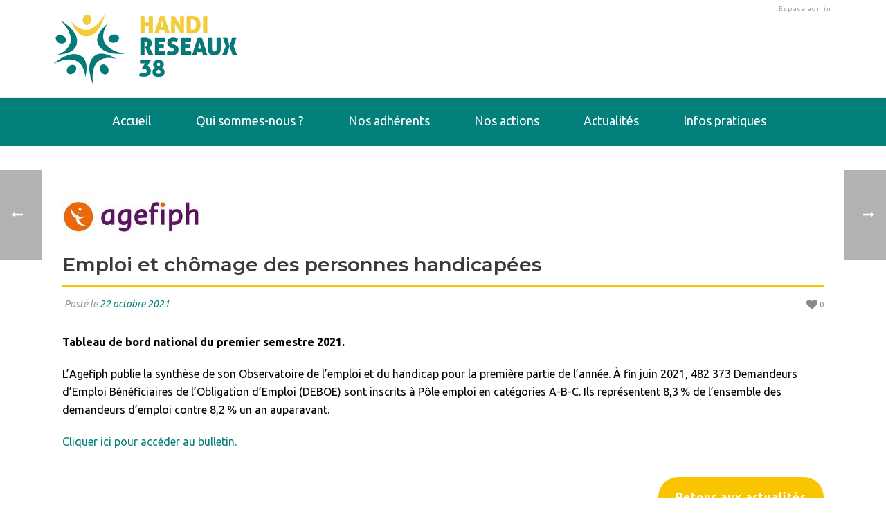

--- FILE ---
content_type: text/html; charset=UTF-8
request_url: https://www.handireseaux38.fr/emploi-et-chomage-des-personnes-handicapees/
body_size: 19190
content:
<!DOCTYPE html>
<html dir="ltr" lang="fr-FR" prefix="og: https://ogp.me/ns#" >
<head>
    
<meta charset="UTF-8" />
<meta name="viewport" content="width=device-width, initial-scale=1.0, minimum-scale=1.0, maximum-scale=1.0, user-scalable=0" />
<meta http-equiv="X-UA-Compatible" content="IE=edge,chrome=1" />
<meta name="format-detection" content="telephone=no">
<title>Emploi et chômage des personnes handicapées</title>
<script type="text/javascript">var ajaxurl = "https://www.handireseaux38.fr/wp-admin/admin-ajax.php"</script>	<style>img:is([sizes="auto" i], [sizes^="auto," i]) { contain-intrinsic-size: 3000px 1500px }</style>
	
		<!-- All in One SEO 4.9.1.1 - aioseo.com -->
	<meta name="description" content="Tableau de bord national du premier semestre 2021." />
	<meta name="robots" content="max-image-preview:large" />
	<meta name="author" content="Nicolas Priou"/>
	<link rel="canonical" href="https://www.handireseaux38.fr/emploi-et-chomage-des-personnes-handicapees/" />
	<meta name="generator" content="All in One SEO (AIOSEO) 4.9.1.1" />
		<meta property="og:locale" content="fr_FR" />
		<meta property="og:site_name" content="HandiRéseaux38 - HandiRéseaux38" />
		<meta property="og:type" content="article" />
		<meta property="og:title" content="Emploi et chômage des personnes handicapées" />
		<meta property="og:description" content="Tableau de bord national du premier semestre 2021." />
		<meta property="og:url" content="https://www.handireseaux38.fr/emploi-et-chomage-des-personnes-handicapees/" />
		<meta property="article:published_time" content="2021-10-22T15:52:04+00:00" />
		<meta property="article:modified_time" content="2022-01-31T09:28:56+00:00" />
		<meta name="twitter:card" content="summary" />
		<meta name="twitter:title" content="Emploi et chômage des personnes handicapées" />
		<meta name="twitter:description" content="Tableau de bord national du premier semestre 2021." />
		<script type="application/ld+json" class="aioseo-schema">
			{"@context":"https:\/\/schema.org","@graph":[{"@type":"BlogPosting","@id":"https:\/\/www.handireseaux38.fr\/emploi-et-chomage-des-personnes-handicapees\/#blogposting","name":"Emploi et ch\u00f4mage des personnes handicap\u00e9es","headline":"Emploi et ch\u00f4mage des personnes handicap\u00e9es","author":{"@id":"https:\/\/www.handireseaux38.fr\/author\/npriou\/#author"},"publisher":{"@id":"https:\/\/www.handireseaux38.fr\/#organization"},"image":{"@type":"ImageObject","url":"https:\/\/www.handireseaux38.fr\/wp-content\/uploads\/2021\/10\/logo-agefiph-e1634917993402.jpg","width":200,"height":63,"caption":"Logo Agefiph"},"datePublished":"2021-10-22T17:52:04+02:00","dateModified":"2022-01-31T10:28:56+01:00","inLanguage":"fr-FR","mainEntityOfPage":{"@id":"https:\/\/www.handireseaux38.fr\/emploi-et-chomage-des-personnes-handicapees\/#webpage"},"isPartOf":{"@id":"https:\/\/www.handireseaux38.fr\/emploi-et-chomage-des-personnes-handicapees\/#webpage"},"articleSection":"0expire0"},{"@type":"BreadcrumbList","@id":"https:\/\/www.handireseaux38.fr\/emploi-et-chomage-des-personnes-handicapees\/#breadcrumblist","itemListElement":[{"@type":"ListItem","@id":"https:\/\/www.handireseaux38.fr#listItem","position":1,"name":"Accueil","item":"https:\/\/www.handireseaux38.fr","nextItem":{"@type":"ListItem","@id":"https:\/\/www.handireseaux38.fr\/category\/0expire0\/#listItem","name":"0expire0"}},{"@type":"ListItem","@id":"https:\/\/www.handireseaux38.fr\/category\/0expire0\/#listItem","position":2,"name":"0expire0","item":"https:\/\/www.handireseaux38.fr\/category\/0expire0\/","nextItem":{"@type":"ListItem","@id":"https:\/\/www.handireseaux38.fr\/emploi-et-chomage-des-personnes-handicapees\/#listItem","name":"Emploi et ch\u00f4mage des personnes handicap\u00e9es"},"previousItem":{"@type":"ListItem","@id":"https:\/\/www.handireseaux38.fr#listItem","name":"Accueil"}},{"@type":"ListItem","@id":"https:\/\/www.handireseaux38.fr\/emploi-et-chomage-des-personnes-handicapees\/#listItem","position":3,"name":"Emploi et ch\u00f4mage des personnes handicap\u00e9es","previousItem":{"@type":"ListItem","@id":"https:\/\/www.handireseaux38.fr\/category\/0expire0\/#listItem","name":"0expire0"}}]},{"@type":"Organization","@id":"https:\/\/www.handireseaux38.fr\/#organization","name":"HandiR\u00e9seaux38","description":"HandiR\u00e9seaux38","url":"https:\/\/www.handireseaux38.fr\/","telephone":"+33476622818","logo":{"@type":"ImageObject","url":"https:\/\/www.handireseaux38.fr\/wp-content\/uploads\/2018\/10\/logo-handireseaux38-header.jpg","@id":"https:\/\/www.handireseaux38.fr\/emploi-et-chomage-des-personnes-handicapees\/#organizationLogo","width":409,"height":204,"caption":"HandiR\u00e9seaux38, collectif d'organismes et individus \u0153uvrant dans le champ du handicap en Is\u00e8re"},"image":{"@id":"https:\/\/www.handireseaux38.fr\/emploi-et-chomage-des-personnes-handicapees\/#organizationLogo"}},{"@type":"Person","@id":"https:\/\/www.handireseaux38.fr\/author\/npriou\/#author","url":"https:\/\/www.handireseaux38.fr\/author\/npriou\/","name":"Nicolas Priou"},{"@type":"WebPage","@id":"https:\/\/www.handireseaux38.fr\/emploi-et-chomage-des-personnes-handicapees\/#webpage","url":"https:\/\/www.handireseaux38.fr\/emploi-et-chomage-des-personnes-handicapees\/","name":"Emploi et ch\u00f4mage des personnes handicap\u00e9es","description":"Tableau de bord national du premier semestre 2021.","inLanguage":"fr-FR","isPartOf":{"@id":"https:\/\/www.handireseaux38.fr\/#website"},"breadcrumb":{"@id":"https:\/\/www.handireseaux38.fr\/emploi-et-chomage-des-personnes-handicapees\/#breadcrumblist"},"author":{"@id":"https:\/\/www.handireseaux38.fr\/author\/npriou\/#author"},"creator":{"@id":"https:\/\/www.handireseaux38.fr\/author\/npriou\/#author"},"image":{"@type":"ImageObject","url":"https:\/\/www.handireseaux38.fr\/wp-content\/uploads\/2021\/10\/logo-agefiph-e1634917993402.jpg","@id":"https:\/\/www.handireseaux38.fr\/emploi-et-chomage-des-personnes-handicapees\/#mainImage","width":200,"height":63,"caption":"Logo Agefiph"},"primaryImageOfPage":{"@id":"https:\/\/www.handireseaux38.fr\/emploi-et-chomage-des-personnes-handicapees\/#mainImage"},"datePublished":"2021-10-22T17:52:04+02:00","dateModified":"2022-01-31T10:28:56+01:00"},{"@type":"WebSite","@id":"https:\/\/www.handireseaux38.fr\/#website","url":"https:\/\/www.handireseaux38.fr\/","name":"HandiR\u00e9seaux38","description":"HandiR\u00e9seaux38","inLanguage":"fr-FR","publisher":{"@id":"https:\/\/www.handireseaux38.fr\/#organization"}}]}
		</script>
		<!-- All in One SEO -->

<style id="critical-path-css" type='text/css'>body,html{width:100%;height:100%;margin:0;padding:0}.page-preloader{top:0;left:0;z-index:999;position:fixed;height:100%;width:100%;text-align:center}.preloader-logo,.preloader-preview-area{top:50%;max-height:calc(50% - 20px);opacity:1}.preloader-preview-area{-webkit-animation-delay:-.2s;animation-delay:-.2s;-webkit-transform:translateY(100%);-ms-transform:translateY(100%);transform:translateY(100%);margin-top:10px;width:100%;text-align:center;position:absolute}.preloader-logo{max-width:90%;-webkit-transform:translateY(-100%);-ms-transform:translateY(-100%);transform:translateY(-100%);margin:-10px auto 0;position:relative}.ball-pulse>div,.ball-scale>div,.line-scale>div{margin:2px;display:inline-block}.ball-pulse>div{width:15px;height:15px;border-radius:100%;-webkit-animation-fill-mode:both;animation-fill-mode:both;-webkit-animation:ball-pulse .75s infinite cubic-bezier(.2,.68,.18,1.08);animation:ball-pulse .75s infinite cubic-bezier(.2,.68,.18,1.08)}.ball-pulse>div:nth-child(1){-webkit-animation-delay:-.36s;animation-delay:-.36s}.ball-pulse>div:nth-child(2){-webkit-animation-delay:-.24s;animation-delay:-.24s}.ball-pulse>div:nth-child(3){-webkit-animation-delay:-.12s;animation-delay:-.12s}@-webkit-keyframes ball-pulse{0%,80%{-webkit-transform:scale(1);transform:scale(1);opacity:1}45%{-webkit-transform:scale(.1);transform:scale(.1);opacity:.7}}@keyframes ball-pulse{0%,80%{-webkit-transform:scale(1);transform:scale(1);opacity:1}45%{-webkit-transform:scale(.1);transform:scale(.1);opacity:.7}}.ball-clip-rotate-pulse{position:relative;-webkit-transform:translateY(-15px) translateX(-10px);-ms-transform:translateY(-15px) translateX(-10px);transform:translateY(-15px) translateX(-10px);display:inline-block}.ball-clip-rotate-pulse>div{-webkit-animation-fill-mode:both;animation-fill-mode:both;position:absolute;top:0;left:0;border-radius:100%}.ball-clip-rotate-pulse>div:first-child{height:36px;width:36px;top:7px;left:-7px;-webkit-animation:ball-clip-rotate-pulse-scale 1s 0s cubic-bezier(.09,.57,.49,.9) infinite;animation:ball-clip-rotate-pulse-scale 1s 0s cubic-bezier(.09,.57,.49,.9) infinite}.ball-clip-rotate-pulse>div:last-child{position:absolute;width:50px;height:50px;left:-16px;top:-2px;background:0 0;border:2px solid;-webkit-animation:ball-clip-rotate-pulse-rotate 1s 0s cubic-bezier(.09,.57,.49,.9) infinite;animation:ball-clip-rotate-pulse-rotate 1s 0s cubic-bezier(.09,.57,.49,.9) infinite;-webkit-animation-duration:1s;animation-duration:1s}@-webkit-keyframes ball-clip-rotate-pulse-rotate{0%{-webkit-transform:rotate(0) scale(1);transform:rotate(0) scale(1)}50%{-webkit-transform:rotate(180deg) scale(.6);transform:rotate(180deg) scale(.6)}100%{-webkit-transform:rotate(360deg) scale(1);transform:rotate(360deg) scale(1)}}@keyframes ball-clip-rotate-pulse-rotate{0%{-webkit-transform:rotate(0) scale(1);transform:rotate(0) scale(1)}50%{-webkit-transform:rotate(180deg) scale(.6);transform:rotate(180deg) scale(.6)}100%{-webkit-transform:rotate(360deg) scale(1);transform:rotate(360deg) scale(1)}}@-webkit-keyframes ball-clip-rotate-pulse-scale{30%{-webkit-transform:scale(.3);transform:scale(.3)}100%{-webkit-transform:scale(1);transform:scale(1)}}@keyframes ball-clip-rotate-pulse-scale{30%{-webkit-transform:scale(.3);transform:scale(.3)}100%{-webkit-transform:scale(1);transform:scale(1)}}@-webkit-keyframes square-spin{25%{-webkit-transform:perspective(100px) rotateX(180deg) rotateY(0);transform:perspective(100px) rotateX(180deg) rotateY(0)}50%{-webkit-transform:perspective(100px) rotateX(180deg) rotateY(180deg);transform:perspective(100px) rotateX(180deg) rotateY(180deg)}75%{-webkit-transform:perspective(100px) rotateX(0) rotateY(180deg);transform:perspective(100px) rotateX(0) rotateY(180deg)}100%{-webkit-transform:perspective(100px) rotateX(0) rotateY(0);transform:perspective(100px) rotateX(0) rotateY(0)}}@keyframes square-spin{25%{-webkit-transform:perspective(100px) rotateX(180deg) rotateY(0);transform:perspective(100px) rotateX(180deg) rotateY(0)}50%{-webkit-transform:perspective(100px) rotateX(180deg) rotateY(180deg);transform:perspective(100px) rotateX(180deg) rotateY(180deg)}75%{-webkit-transform:perspective(100px) rotateX(0) rotateY(180deg);transform:perspective(100px) rotateX(0) rotateY(180deg)}100%{-webkit-transform:perspective(100px) rotateX(0) rotateY(0);transform:perspective(100px) rotateX(0) rotateY(0)}}.square-spin{display:inline-block}.square-spin>div{-webkit-animation-fill-mode:both;animation-fill-mode:both;width:50px;height:50px;-webkit-animation:square-spin 3s 0s cubic-bezier(.09,.57,.49,.9) infinite;animation:square-spin 3s 0s cubic-bezier(.09,.57,.49,.9) infinite}.cube-transition{position:relative;-webkit-transform:translate(-25px,-25px);-ms-transform:translate(-25px,-25px);transform:translate(-25px,-25px);display:inline-block}.cube-transition>div{-webkit-animation-fill-mode:both;animation-fill-mode:both;width:15px;height:15px;position:absolute;top:-5px;left:-5px;-webkit-animation:cube-transition 1.6s 0s infinite ease-in-out;animation:cube-transition 1.6s 0s infinite ease-in-out}.cube-transition>div:last-child{-webkit-animation-delay:-.8s;animation-delay:-.8s}@-webkit-keyframes cube-transition{25%{-webkit-transform:translateX(50px) scale(.5) rotate(-90deg);transform:translateX(50px) scale(.5) rotate(-90deg)}50%{-webkit-transform:translate(50px,50px) rotate(-180deg);transform:translate(50px,50px) rotate(-180deg)}75%{-webkit-transform:translateY(50px) scale(.5) rotate(-270deg);transform:translateY(50px) scale(.5) rotate(-270deg)}100%{-webkit-transform:rotate(-360deg);transform:rotate(-360deg)}}@keyframes cube-transition{25%{-webkit-transform:translateX(50px) scale(.5) rotate(-90deg);transform:translateX(50px) scale(.5) rotate(-90deg)}50%{-webkit-transform:translate(50px,50px) rotate(-180deg);transform:translate(50px,50px) rotate(-180deg)}75%{-webkit-transform:translateY(50px) scale(.5) rotate(-270deg);transform:translateY(50px) scale(.5) rotate(-270deg)}100%{-webkit-transform:rotate(-360deg);transform:rotate(-360deg)}}.ball-scale>div{border-radius:100%;-webkit-animation-fill-mode:both;animation-fill-mode:both;height:60px;width:60px;-webkit-animation:ball-scale 1s 0s ease-in-out infinite;animation:ball-scale 1s 0s ease-in-out infinite}.ball-scale-multiple>div,.line-scale>div{-webkit-animation-fill-mode:both;height:50px}@-webkit-keyframes ball-scale{0%{-webkit-transform:scale(0);transform:scale(0)}100%{-webkit-transform:scale(1);transform:scale(1);opacity:0}}@keyframes ball-scale{0%{-webkit-transform:scale(0);transform:scale(0)}100%{-webkit-transform:scale(1);transform:scale(1);opacity:0}}.line-scale>div{animation-fill-mode:both;width:5px;border-radius:2px}.line-scale>div:nth-child(1){-webkit-animation:line-scale 1s -.5s infinite cubic-bezier(.2,.68,.18,1.08);animation:line-scale 1s -.5s infinite cubic-bezier(.2,.68,.18,1.08)}.line-scale>div:nth-child(2){-webkit-animation:line-scale 1s -.4s infinite cubic-bezier(.2,.68,.18,1.08);animation:line-scale 1s -.4s infinite cubic-bezier(.2,.68,.18,1.08)}.line-scale>div:nth-child(3){-webkit-animation:line-scale 1s -.3s infinite cubic-bezier(.2,.68,.18,1.08);animation:line-scale 1s -.3s infinite cubic-bezier(.2,.68,.18,1.08)}.line-scale>div:nth-child(4){-webkit-animation:line-scale 1s -.2s infinite cubic-bezier(.2,.68,.18,1.08);animation:line-scale 1s -.2s infinite cubic-bezier(.2,.68,.18,1.08)}.line-scale>div:nth-child(5){-webkit-animation:line-scale 1s -.1s infinite cubic-bezier(.2,.68,.18,1.08);animation:line-scale 1s -.1s infinite cubic-bezier(.2,.68,.18,1.08)}@-webkit-keyframes line-scale{0%,100%{-webkit-transform:scaley(1);transform:scaley(1)}50%{-webkit-transform:scaley(.4);transform:scaley(.4)}}@keyframes line-scale{0%,100%{-webkit-transform:scaley(1);transform:scaley(1)}50%{-webkit-transform:scaley(.4);transform:scaley(.4)}}.ball-scale-multiple{position:relative;-webkit-transform:translateY(30px);-ms-transform:translateY(30px);transform:translateY(30px);display:inline-block}.ball-scale-multiple>div{border-radius:100%;animation-fill-mode:both;margin:0;position:absolute;left:-30px;top:0;opacity:0;width:50px;-webkit-animation:ball-scale-multiple 1s 0s linear infinite;animation:ball-scale-multiple 1s 0s linear infinite}.ball-scale-multiple>div:nth-child(2),.ball-scale-multiple>div:nth-child(3){-webkit-animation-delay:-.2s;animation-delay:-.2s}@-webkit-keyframes ball-scale-multiple{0%{-webkit-transform:scale(0);transform:scale(0);opacity:0}5%{opacity:1}100%{-webkit-transform:scale(1);transform:scale(1);opacity:0}}@keyframes ball-scale-multiple{0%{-webkit-transform:scale(0);transform:scale(0);opacity:0}5%{opacity:1}100%{-webkit-transform:scale(1);transform:scale(1);opacity:0}}.ball-pulse-sync{display:inline-block}.ball-pulse-sync>div{width:15px;height:15px;border-radius:100%;margin:2px;-webkit-animation-fill-mode:both;animation-fill-mode:both;display:inline-block}.ball-pulse-sync>div:nth-child(1){-webkit-animation:ball-pulse-sync .6s -.21s infinite ease-in-out;animation:ball-pulse-sync .6s -.21s infinite ease-in-out}.ball-pulse-sync>div:nth-child(2){-webkit-animation:ball-pulse-sync .6s -.14s infinite ease-in-out;animation:ball-pulse-sync .6s -.14s infinite ease-in-out}.ball-pulse-sync>div:nth-child(3){-webkit-animation:ball-pulse-sync .6s -70ms infinite ease-in-out;animation:ball-pulse-sync .6s -70ms infinite ease-in-out}@-webkit-keyframes ball-pulse-sync{33%{-webkit-transform:translateY(10px);transform:translateY(10px)}66%{-webkit-transform:translateY(-10px);transform:translateY(-10px)}100%{-webkit-transform:translateY(0);transform:translateY(0)}}@keyframes ball-pulse-sync{33%{-webkit-transform:translateY(10px);transform:translateY(10px)}66%{-webkit-transform:translateY(-10px);transform:translateY(-10px)}100%{-webkit-transform:translateY(0);transform:translateY(0)}}.transparent-circle{display:inline-block;border-top:.5em solid rgba(255,255,255,.2);border-right:.5em solid rgba(255,255,255,.2);border-bottom:.5em solid rgba(255,255,255,.2);border-left:.5em solid #fff;-webkit-transform:translateZ(0);transform:translateZ(0);-webkit-animation:transparent-circle 1.1s infinite linear;animation:transparent-circle 1.1s infinite linear;width:50px;height:50px;border-radius:50%}.transparent-circle:after{border-radius:50%;width:10em;height:10em}@-webkit-keyframes transparent-circle{0%{-webkit-transform:rotate(0);transform:rotate(0)}100%{-webkit-transform:rotate(360deg);transform:rotate(360deg)}}@keyframes transparent-circle{0%{-webkit-transform:rotate(0);transform:rotate(0)}100%{-webkit-transform:rotate(360deg);transform:rotate(360deg)}}.ball-spin-fade-loader{position:relative;top:-10px;left:-10px;display:inline-block}.ball-spin-fade-loader>div{width:15px;height:15px;border-radius:100%;margin:2px;-webkit-animation-fill-mode:both;animation-fill-mode:both;position:absolute;-webkit-animation:ball-spin-fade-loader 1s infinite linear;animation:ball-spin-fade-loader 1s infinite linear}.ball-spin-fade-loader>div:nth-child(1){top:25px;left:0;animation-delay:-.84s;-webkit-animation-delay:-.84s}.ball-spin-fade-loader>div:nth-child(2){top:17.05px;left:17.05px;animation-delay:-.72s;-webkit-animation-delay:-.72s}.ball-spin-fade-loader>div:nth-child(3){top:0;left:25px;animation-delay:-.6s;-webkit-animation-delay:-.6s}.ball-spin-fade-loader>div:nth-child(4){top:-17.05px;left:17.05px;animation-delay:-.48s;-webkit-animation-delay:-.48s}.ball-spin-fade-loader>div:nth-child(5){top:-25px;left:0;animation-delay:-.36s;-webkit-animation-delay:-.36s}.ball-spin-fade-loader>div:nth-child(6){top:-17.05px;left:-17.05px;animation-delay:-.24s;-webkit-animation-delay:-.24s}.ball-spin-fade-loader>div:nth-child(7){top:0;left:-25px;animation-delay:-.12s;-webkit-animation-delay:-.12s}.ball-spin-fade-loader>div:nth-child(8){top:17.05px;left:-17.05px;animation-delay:0s;-webkit-animation-delay:0s}@-webkit-keyframes ball-spin-fade-loader{50%{opacity:.3;-webkit-transform:scale(.4);transform:scale(.4)}100%{opacity:1;-webkit-transform:scale(1);transform:scale(1)}}@keyframes ball-spin-fade-loader{50%{opacity:.3;-webkit-transform:scale(.4);transform:scale(.4)}100%{opacity:1;-webkit-transform:scale(1);transform:scale(1)}}</style><link rel='dns-prefetch' href='//fonts.googleapis.com' />
<link rel="alternate" type="application/rss+xml" title="HandiRéseaux38 &raquo; Flux" href="https://www.handireseaux38.fr/feed/" />

<link rel="shortcut icon" href="https://www.handireseaux38.fr/wp-content/uploads/2018/10/favicon.png"  />
<script type="text/javascript">
window.abb = {};
php = {};
window.PHP = {};
PHP.ajax = "https://www.handireseaux38.fr/wp-admin/admin-ajax.php";PHP.wp_p_id = "5884";var mk_header_parallax, mk_banner_parallax, mk_page_parallax, mk_footer_parallax, mk_body_parallax;
var mk_images_dir = "https://www.handireseaux38.fr/wp-content/themes/jupiter/assets/images",
mk_theme_js_path = "https://www.handireseaux38.fr/wp-content/themes/jupiter/assets/js",
mk_theme_dir = "https://www.handireseaux38.fr/wp-content/themes/jupiter",
mk_captcha_placeholder = "Enter Captcha",
mk_captcha_invalid_txt = "Invalid. Try again.",
mk_captcha_correct_txt = "Captcha correct.",
mk_responsive_nav_width = 1140,
mk_vertical_header_back = "Back",
mk_vertical_header_anim = "1",
mk_check_rtl = true,
mk_grid_width = 1140,
mk_ajax_search_option = "disable",
mk_preloader_bg_color = "#fff",
mk_accent_color = "#03807c",
mk_go_to_top =  "true",
mk_smooth_scroll =  "true",
mk_preloader_bar_color = "#03807c",
mk_preloader_logo = "";
var mk_header_parallax = false,
mk_banner_parallax = false,
mk_footer_parallax = false,
mk_body_parallax = false,
mk_no_more_posts = "No More Posts";
</script>
<link rel='stylesheet' id='wp-block-library-css' href='https://www.handireseaux38.fr/wp-includes/css/dist/block-library/style.min.css?ver=6.8.3' type='text/css' media='all' />
<style id='classic-theme-styles-inline-css' type='text/css'>
/*! This file is auto-generated */
.wp-block-button__link{color:#fff;background-color:#32373c;border-radius:9999px;box-shadow:none;text-decoration:none;padding:calc(.667em + 2px) calc(1.333em + 2px);font-size:1.125em}.wp-block-file__button{background:#32373c;color:#fff;text-decoration:none}
</style>
<link rel='stylesheet' id='aioseo/css/src/vue/standalone/blocks/table-of-contents/global.scss-css' href='https://www.handireseaux38.fr/wp-content/plugins/all-in-one-seo-pack/dist/Lite/assets/css/table-of-contents/global.e90f6d47.css?ver=4.9.1.1' type='text/css' media='all' />
<style id='global-styles-inline-css' type='text/css'>
:root{--wp--preset--aspect-ratio--square: 1;--wp--preset--aspect-ratio--4-3: 4/3;--wp--preset--aspect-ratio--3-4: 3/4;--wp--preset--aspect-ratio--3-2: 3/2;--wp--preset--aspect-ratio--2-3: 2/3;--wp--preset--aspect-ratio--16-9: 16/9;--wp--preset--aspect-ratio--9-16: 9/16;--wp--preset--color--black: #000000;--wp--preset--color--cyan-bluish-gray: #abb8c3;--wp--preset--color--white: #ffffff;--wp--preset--color--pale-pink: #f78da7;--wp--preset--color--vivid-red: #cf2e2e;--wp--preset--color--luminous-vivid-orange: #ff6900;--wp--preset--color--luminous-vivid-amber: #fcb900;--wp--preset--color--light-green-cyan: #7bdcb5;--wp--preset--color--vivid-green-cyan: #00d084;--wp--preset--color--pale-cyan-blue: #8ed1fc;--wp--preset--color--vivid-cyan-blue: #0693e3;--wp--preset--color--vivid-purple: #9b51e0;--wp--preset--gradient--vivid-cyan-blue-to-vivid-purple: linear-gradient(135deg,rgba(6,147,227,1) 0%,rgb(155,81,224) 100%);--wp--preset--gradient--light-green-cyan-to-vivid-green-cyan: linear-gradient(135deg,rgb(122,220,180) 0%,rgb(0,208,130) 100%);--wp--preset--gradient--luminous-vivid-amber-to-luminous-vivid-orange: linear-gradient(135deg,rgba(252,185,0,1) 0%,rgba(255,105,0,1) 100%);--wp--preset--gradient--luminous-vivid-orange-to-vivid-red: linear-gradient(135deg,rgba(255,105,0,1) 0%,rgb(207,46,46) 100%);--wp--preset--gradient--very-light-gray-to-cyan-bluish-gray: linear-gradient(135deg,rgb(238,238,238) 0%,rgb(169,184,195) 100%);--wp--preset--gradient--cool-to-warm-spectrum: linear-gradient(135deg,rgb(74,234,220) 0%,rgb(151,120,209) 20%,rgb(207,42,186) 40%,rgb(238,44,130) 60%,rgb(251,105,98) 80%,rgb(254,248,76) 100%);--wp--preset--gradient--blush-light-purple: linear-gradient(135deg,rgb(255,206,236) 0%,rgb(152,150,240) 100%);--wp--preset--gradient--blush-bordeaux: linear-gradient(135deg,rgb(254,205,165) 0%,rgb(254,45,45) 50%,rgb(107,0,62) 100%);--wp--preset--gradient--luminous-dusk: linear-gradient(135deg,rgb(255,203,112) 0%,rgb(199,81,192) 50%,rgb(65,88,208) 100%);--wp--preset--gradient--pale-ocean: linear-gradient(135deg,rgb(255,245,203) 0%,rgb(182,227,212) 50%,rgb(51,167,181) 100%);--wp--preset--gradient--electric-grass: linear-gradient(135deg,rgb(202,248,128) 0%,rgb(113,206,126) 100%);--wp--preset--gradient--midnight: linear-gradient(135deg,rgb(2,3,129) 0%,rgb(40,116,252) 100%);--wp--preset--font-size--small: 13px;--wp--preset--font-size--medium: 20px;--wp--preset--font-size--large: 36px;--wp--preset--font-size--x-large: 42px;--wp--preset--spacing--20: 0.44rem;--wp--preset--spacing--30: 0.67rem;--wp--preset--spacing--40: 1rem;--wp--preset--spacing--50: 1.5rem;--wp--preset--spacing--60: 2.25rem;--wp--preset--spacing--70: 3.38rem;--wp--preset--spacing--80: 5.06rem;--wp--preset--shadow--natural: 6px 6px 9px rgba(0, 0, 0, 0.2);--wp--preset--shadow--deep: 12px 12px 50px rgba(0, 0, 0, 0.4);--wp--preset--shadow--sharp: 6px 6px 0px rgba(0, 0, 0, 0.2);--wp--preset--shadow--outlined: 6px 6px 0px -3px rgba(255, 255, 255, 1), 6px 6px rgba(0, 0, 0, 1);--wp--preset--shadow--crisp: 6px 6px 0px rgba(0, 0, 0, 1);}:where(.is-layout-flex){gap: 0.5em;}:where(.is-layout-grid){gap: 0.5em;}body .is-layout-flex{display: flex;}.is-layout-flex{flex-wrap: wrap;align-items: center;}.is-layout-flex > :is(*, div){margin: 0;}body .is-layout-grid{display: grid;}.is-layout-grid > :is(*, div){margin: 0;}:where(.wp-block-columns.is-layout-flex){gap: 2em;}:where(.wp-block-columns.is-layout-grid){gap: 2em;}:where(.wp-block-post-template.is-layout-flex){gap: 1.25em;}:where(.wp-block-post-template.is-layout-grid){gap: 1.25em;}.has-black-color{color: var(--wp--preset--color--black) !important;}.has-cyan-bluish-gray-color{color: var(--wp--preset--color--cyan-bluish-gray) !important;}.has-white-color{color: var(--wp--preset--color--white) !important;}.has-pale-pink-color{color: var(--wp--preset--color--pale-pink) !important;}.has-vivid-red-color{color: var(--wp--preset--color--vivid-red) !important;}.has-luminous-vivid-orange-color{color: var(--wp--preset--color--luminous-vivid-orange) !important;}.has-luminous-vivid-amber-color{color: var(--wp--preset--color--luminous-vivid-amber) !important;}.has-light-green-cyan-color{color: var(--wp--preset--color--light-green-cyan) !important;}.has-vivid-green-cyan-color{color: var(--wp--preset--color--vivid-green-cyan) !important;}.has-pale-cyan-blue-color{color: var(--wp--preset--color--pale-cyan-blue) !important;}.has-vivid-cyan-blue-color{color: var(--wp--preset--color--vivid-cyan-blue) !important;}.has-vivid-purple-color{color: var(--wp--preset--color--vivid-purple) !important;}.has-black-background-color{background-color: var(--wp--preset--color--black) !important;}.has-cyan-bluish-gray-background-color{background-color: var(--wp--preset--color--cyan-bluish-gray) !important;}.has-white-background-color{background-color: var(--wp--preset--color--white) !important;}.has-pale-pink-background-color{background-color: var(--wp--preset--color--pale-pink) !important;}.has-vivid-red-background-color{background-color: var(--wp--preset--color--vivid-red) !important;}.has-luminous-vivid-orange-background-color{background-color: var(--wp--preset--color--luminous-vivid-orange) !important;}.has-luminous-vivid-amber-background-color{background-color: var(--wp--preset--color--luminous-vivid-amber) !important;}.has-light-green-cyan-background-color{background-color: var(--wp--preset--color--light-green-cyan) !important;}.has-vivid-green-cyan-background-color{background-color: var(--wp--preset--color--vivid-green-cyan) !important;}.has-pale-cyan-blue-background-color{background-color: var(--wp--preset--color--pale-cyan-blue) !important;}.has-vivid-cyan-blue-background-color{background-color: var(--wp--preset--color--vivid-cyan-blue) !important;}.has-vivid-purple-background-color{background-color: var(--wp--preset--color--vivid-purple) !important;}.has-black-border-color{border-color: var(--wp--preset--color--black) !important;}.has-cyan-bluish-gray-border-color{border-color: var(--wp--preset--color--cyan-bluish-gray) !important;}.has-white-border-color{border-color: var(--wp--preset--color--white) !important;}.has-pale-pink-border-color{border-color: var(--wp--preset--color--pale-pink) !important;}.has-vivid-red-border-color{border-color: var(--wp--preset--color--vivid-red) !important;}.has-luminous-vivid-orange-border-color{border-color: var(--wp--preset--color--luminous-vivid-orange) !important;}.has-luminous-vivid-amber-border-color{border-color: var(--wp--preset--color--luminous-vivid-amber) !important;}.has-light-green-cyan-border-color{border-color: var(--wp--preset--color--light-green-cyan) !important;}.has-vivid-green-cyan-border-color{border-color: var(--wp--preset--color--vivid-green-cyan) !important;}.has-pale-cyan-blue-border-color{border-color: var(--wp--preset--color--pale-cyan-blue) !important;}.has-vivid-cyan-blue-border-color{border-color: var(--wp--preset--color--vivid-cyan-blue) !important;}.has-vivid-purple-border-color{border-color: var(--wp--preset--color--vivid-purple) !important;}.has-vivid-cyan-blue-to-vivid-purple-gradient-background{background: var(--wp--preset--gradient--vivid-cyan-blue-to-vivid-purple) !important;}.has-light-green-cyan-to-vivid-green-cyan-gradient-background{background: var(--wp--preset--gradient--light-green-cyan-to-vivid-green-cyan) !important;}.has-luminous-vivid-amber-to-luminous-vivid-orange-gradient-background{background: var(--wp--preset--gradient--luminous-vivid-amber-to-luminous-vivid-orange) !important;}.has-luminous-vivid-orange-to-vivid-red-gradient-background{background: var(--wp--preset--gradient--luminous-vivid-orange-to-vivid-red) !important;}.has-very-light-gray-to-cyan-bluish-gray-gradient-background{background: var(--wp--preset--gradient--very-light-gray-to-cyan-bluish-gray) !important;}.has-cool-to-warm-spectrum-gradient-background{background: var(--wp--preset--gradient--cool-to-warm-spectrum) !important;}.has-blush-light-purple-gradient-background{background: var(--wp--preset--gradient--blush-light-purple) !important;}.has-blush-bordeaux-gradient-background{background: var(--wp--preset--gradient--blush-bordeaux) !important;}.has-luminous-dusk-gradient-background{background: var(--wp--preset--gradient--luminous-dusk) !important;}.has-pale-ocean-gradient-background{background: var(--wp--preset--gradient--pale-ocean) !important;}.has-electric-grass-gradient-background{background: var(--wp--preset--gradient--electric-grass) !important;}.has-midnight-gradient-background{background: var(--wp--preset--gradient--midnight) !important;}.has-small-font-size{font-size: var(--wp--preset--font-size--small) !important;}.has-medium-font-size{font-size: var(--wp--preset--font-size--medium) !important;}.has-large-font-size{font-size: var(--wp--preset--font-size--large) !important;}.has-x-large-font-size{font-size: var(--wp--preset--font-size--x-large) !important;}
:where(.wp-block-post-template.is-layout-flex){gap: 1.25em;}:where(.wp-block-post-template.is-layout-grid){gap: 1.25em;}
:where(.wp-block-columns.is-layout-flex){gap: 2em;}:where(.wp-block-columns.is-layout-grid){gap: 2em;}
:root :where(.wp-block-pullquote){font-size: 1.5em;line-height: 1.6;}
</style>
<link rel='stylesheet' id='lvca-animate-styles-css' href='https://www.handireseaux38.fr/wp-content/plugins/addons-for-visual-composer/assets/css/animate.css?ver=3.8.3' type='text/css' media='all' />
<link rel='stylesheet' id='lvca-frontend-styles-css' href='https://www.handireseaux38.fr/wp-content/plugins/addons-for-visual-composer/assets/css/lvca-frontend.css?ver=3.8.3' type='text/css' media='all' />
<link rel='stylesheet' id='lvca-icomoon-styles-css' href='https://www.handireseaux38.fr/wp-content/plugins/addons-for-visual-composer/assets/css/icomoon.css?ver=3.8.3' type='text/css' media='all' />
<link rel='stylesheet' id='lvca-accordion-css' href='https://www.handireseaux38.fr/wp-content/plugins/addons-for-visual-composer/includes/addons/accordion/css/style.css?ver=3.8.3' type='text/css' media='all' />
<link rel='stylesheet' id='lvca-slick-css' href='https://www.handireseaux38.fr/wp-content/plugins/addons-for-visual-composer/assets/css/slick.css?ver=3.8.3' type='text/css' media='all' />
<link rel='stylesheet' id='lvca-carousel-css' href='https://www.handireseaux38.fr/wp-content/plugins/addons-for-visual-composer/includes/addons/carousel/css/style.css?ver=3.8.3' type='text/css' media='all' />
<link rel='stylesheet' id='lvca-clients-css' href='https://www.handireseaux38.fr/wp-content/plugins/addons-for-visual-composer/includes/addons/clients/css/style.css?ver=3.8.3' type='text/css' media='all' />
<link rel='stylesheet' id='lvca-heading-css' href='https://www.handireseaux38.fr/wp-content/plugins/addons-for-visual-composer/includes/addons/heading/css/style.css?ver=3.8.3' type='text/css' media='all' />
<link rel='stylesheet' id='lvca-odometers-css' href='https://www.handireseaux38.fr/wp-content/plugins/addons-for-visual-composer/includes/addons/odometers/css/style.css?ver=3.8.3' type='text/css' media='all' />
<link rel='stylesheet' id='lvca-piecharts-css' href='https://www.handireseaux38.fr/wp-content/plugins/addons-for-visual-composer/includes/addons/piecharts/css/style.css?ver=3.8.3' type='text/css' media='all' />
<link rel='stylesheet' id='lvca-posts-carousel-css' href='https://www.handireseaux38.fr/wp-content/plugins/addons-for-visual-composer/includes/addons/posts-carousel/css/style.css?ver=3.8.3' type='text/css' media='all' />
<link rel='stylesheet' id='lvca-pricing-table-css' href='https://www.handireseaux38.fr/wp-content/plugins/addons-for-visual-composer/includes/addons/pricing-table/css/style.css?ver=3.8.3' type='text/css' media='all' />
<link rel='stylesheet' id='lvca-services-css' href='https://www.handireseaux38.fr/wp-content/plugins/addons-for-visual-composer/includes/addons/services/css/style.css?ver=3.8.3' type='text/css' media='all' />
<link rel='stylesheet' id='lvca-stats-bar-css' href='https://www.handireseaux38.fr/wp-content/plugins/addons-for-visual-composer/includes/addons/stats-bar/css/style.css?ver=3.8.3' type='text/css' media='all' />
<link rel='stylesheet' id='lvca-tabs-css' href='https://www.handireseaux38.fr/wp-content/plugins/addons-for-visual-composer/includes/addons/tabs/css/style.css?ver=3.8.3' type='text/css' media='all' />
<link rel='stylesheet' id='lvca-team-members-css' href='https://www.handireseaux38.fr/wp-content/plugins/addons-for-visual-composer/includes/addons/team/css/style.css?ver=3.8.3' type='text/css' media='all' />
<link rel='stylesheet' id='lvca-testimonials-css' href='https://www.handireseaux38.fr/wp-content/plugins/addons-for-visual-composer/includes/addons/testimonials/css/style.css?ver=3.8.3' type='text/css' media='all' />
<link rel='stylesheet' id='lvca-flexslider-css' href='https://www.handireseaux38.fr/wp-content/plugins/addons-for-visual-composer/assets/css/flexslider.css?ver=3.8.3' type='text/css' media='all' />
<link rel='stylesheet' id='lvca-testimonials-slider-css' href='https://www.handireseaux38.fr/wp-content/plugins/addons-for-visual-composer/includes/addons/testimonials-slider/css/style.css?ver=3.8.3' type='text/css' media='all' />
<link rel='stylesheet' id='lvca-portfolio-css' href='https://www.handireseaux38.fr/wp-content/plugins/addons-for-visual-composer/includes/addons/portfolio/css/style.css?ver=3.8.3' type='text/css' media='all' />
<link rel='stylesheet' id='theme-styles-css' href='https://www.handireseaux38.fr/wp-content/themes/jupiter/assets/stylesheet/min/core-styles.css?ver=1.0' type='text/css' media='all' />
<link rel='stylesheet' id='google-font-api-special-1-css' href='https://fonts.googleapis.com/css?family=Ubuntu%3A100italic%2C200italic%2C300italic%2C400italic%2C500italic%2C600italic%2C700italic%2C800italic%2C900italic%2C100%2C200%2C300%2C400%2C500%2C600%2C700%2C800%2C900&#038;ver=6.8.3' type='text/css' media='all' />
<link rel='stylesheet' id='google-font-api-special-2-css' href='https://fonts.googleapis.com/css?family=Montserrat%3A100italic%2C200italic%2C300italic%2C400italic%2C500italic%2C600italic%2C700italic%2C800italic%2C900italic%2C100%2C200%2C300%2C400%2C500%2C600%2C700%2C800%2C900&#038;ver=6.8.3' type='text/css' media='all' />
<link rel='stylesheet' id='wp_mailjet_form_builder_widget-widget-front-styles-css' href='https://www.handireseaux38.fr/wp-content/plugins/mailjet-for-wordpress/src/widgetformbuilder/css/front-widget.css?ver=6.1.5' type='text/css' media='all' />
<link rel='stylesheet' id='js_composer_front-css' href='https://www.handireseaux38.fr/wp-content/plugins/js_composer_theme/assets/css/js_composer.min.css?ver=5.1.1' type='text/css' media='all' />
<link rel='stylesheet' id='global-assets-css-css' href='https://www.handireseaux38.fr/wp-content/themes/jupiter/assets/stylesheet/min/components-full.css?ver=5.9.2' type='text/css' media='all' />
<link rel='stylesheet' id='theme-options-css' href='https://www.handireseaux38.fr/wp-content/uploads/mk_assets/theme-options-production.css?ver=1503677114' type='text/css' media='all' />
<link rel='stylesheet' id='mk-style-css' href='https://www.handireseaux38.fr/wp-content/themes/jupiter-child/style.css?ver=6.8.3' type='text/css' media='all' />
<link rel='stylesheet' id='themify-font-icons-css2-css' href='https://www.handireseaux38.fr/wp-content/plugins/ptb/admin/themify-icons/font-awesome.min.css?ver=1.2.7' type='text/css' media='all' />
<link rel='stylesheet' id='ptb-themify-framework-css' href='https://www.handireseaux38.fr/wp-content/plugins/ptb/admin/themify-icons/themify.framework.css?ver=1.2.7' type='text/css' media='all' />
<link rel='stylesheet' id='ptb-css' href='https://www.handireseaux38.fr/wp-content/plugins/ptb/public/css/ptb-public.css?ver=1.2.7' type='text/css' media='all' />
<link rel='stylesheet' id='ptb-lightbox-css' href='https://www.handireseaux38.fr/wp-content/plugins/ptb/public/css/lightbox.css?ver=0.9.9' type='text/css' media='all' />
<link rel='stylesheet' id='theme-dynamic-styles-css' href='https://www.handireseaux38.fr/wp-content/themes/jupiter/custom.css?ver=6.8.3' type='text/css' media='all' />
<style id='theme-dynamic-styles-inline-css' type='text/css'>
body { background-color:#fff; } .mk-header { background-color:#e9c03d;background-size:cover;-webkit-background-size:cover;-moz-background-size:cover; } .mk-header-bg { background-color:#ffffff; } .mk-classic-nav-bg { background-color:#ffffff; } .master-holder-bg { background-color:#fff; } #mk-footer { background-color:#3a3a3a; } #mk-boxed-layout { -webkit-box-shadow:0 0 px rgba(0, 0, 0, ); -moz-box-shadow:0 0 px rgba(0, 0, 0, ); box-shadow:0 0 px rgba(0, 0, 0, ); } .mk-news-tab .mk-tabs-tabs .is-active a, .mk-fancy-title.pattern-style span, .mk-fancy-title.pattern-style.color-gradient span:after, .page-bg-color { background-color:#fff; } .page-title { font-size:46px; color:#ffffff; text-transform:uppercase; font-weight:200; letter-spacing:1px; } .page-subtitle { font-size:14px; line-height:100%; color:#a3a3a3; font-size:14px; text-transform:none; } .mk-header { border-bottom:1px solid #ededed; } .header-style-1 .mk-header-padding-wrapper, .header-style-2 .mk-header-padding-wrapper, .header-style-3 .mk-header-padding-wrapper { padding-top:191px; } @font-face { font-family:'star'; src:url('https://www.handireseaux38.fr/wp-content/themes/jupiter/assets/stylesheet/fonts/star/font.eot'); src:url('https://www.handireseaux38.fr/wp-content/themes/jupiter/assets/stylesheet/fonts/star/font.eot?#iefix') format('embedded-opentype'), url('https://www.handireseaux38.fr/wp-content/themes/jupiter/assets/stylesheet/fonts/star/font.woff') format('woff'), url('https://www.handireseaux38.fr/wp-content/themes/jupiter/assets/stylesheet/fonts/star/font.ttf') format('truetype'), url('https://www.handireseaux38.fr/wp-content/themes/jupiter/assets/stylesheet/fonts/star/font.svg#star') format('svg'); font-weight:normal; font-style:normal; } @font-face { font-family:'WooCommerce'; src:url('https://www.handireseaux38.fr/wp-content/themes/jupiter/assets/stylesheet/fonts/woocommerce/font.eot'); src:url('https://www.handireseaux38.fr/wp-content/themes/jupiter/assets/stylesheet/fonts/woocommerce/font.eot?#iefix') format('embedded-opentype'), url('https://www.handireseaux38.fr/wp-content/themes/jupiter/assets/stylesheet/fonts/woocommerce/font.woff') format('woff'), url('https://www.handireseaux38.fr/wp-content/themes/jupiter/assets/stylesheet/fonts/woocommerce/font.ttf') format('truetype'), url('https://www.handireseaux38.fr/wp-content/themes/jupiter/assets/stylesheet/fonts/woocommerce/font.svg#WooCommerce') format('svg'); font-weight:normal; font-style:normal; } #text-block-1 { margin-bottom:0px; text-align:left; } #mk-shape-divider-3 .shape__container { background-color:#3a3a3a; } #mk-shape-divider-3 .shape__container .shape { overflow:hidden; height:130; } #mk-shape-divider-3 .shape__container .shape svg { position:relative; top:-0.6px; } .full-width-2 { min-height:100px; margin-bottom:0px; } .full-width-2 .page-section-content { padding:110px 0 10px; } #background-layer--2 { ; background-position:left top; background-repeat:repeat; ; } #background-layer--2 .mk-color-layer { ; width:100%; height:100%; position:absolute; top:0; left:0; } #text-block-4 { margin-bottom:0px; text-align:left; } #mk-shape-divider-6 .shape__container { background-color:#3a3a3a; } #mk-shape-divider-6 .shape__container .shape { overflow:hidden; height:130; } #mk-shape-divider-6 .shape__container .shape svg { position:relative; top:-0.6px; } .full-width-5 { min-height:100px; margin-bottom:0px; } .full-width-5 .page-section-content { padding:110px 0 10px; } #background-layer--5 { ; background-position:left top; background-repeat:repeat; ; } #background-layer--5 .mk-color-layer { ; width:100%; height:100%; position:absolute; top:0; left:0; } #text-block-7 { margin-bottom:0px; text-align:left; } #mk-shape-divider-9 .shape__container { background-color:#3a3a3a; } #mk-shape-divider-9 .shape__container .shape { overflow:hidden; height:130; } #mk-shape-divider-9 .shape__container .shape svg { position:relative; top:-0.6px; } .full-width-8 { min-height:100px; margin-bottom:0px; } .full-width-8 .page-section-content { padding:110px 0 10px; } #background-layer--8 { ; background-position:left top; background-repeat:repeat; ; } #background-layer--8 .mk-color-layer { ; width:100%; height:100%; position:absolute; top:0; left:0; } #text-block-10 { margin-bottom:0px; text-align:left; } #mk-shape-divider-12 .shape__container { background-color:#3a3a3a; } #mk-shape-divider-12 .shape__container .shape { overflow:hidden; height:130; } #mk-shape-divider-12 .shape__container .shape svg { position:relative; top:-0.6px; } .full-width-11 { min-height:100px; margin-bottom:0px; } .full-width-11 .page-section-content { padding:110px 0 10px; } #background-layer--11 { ; background-position:left top; background-repeat:repeat; ; } #background-layer--11 .mk-color-layer { ; width:100%; height:100%; position:absolute; top:0; left:0; } #text-block-13 { margin-bottom:0px; text-align:left; } #mk-shape-divider-15 .shape__container { background-color:#3a3a3a; } #mk-shape-divider-15 .shape__container .shape { overflow:hidden; height:130; } #mk-shape-divider-15 .shape__container .shape svg { position:relative; top:-0.6px; } .full-width-14 { min-height:100px; margin-bottom:0px; } .full-width-14 .page-section-content { padding:110px 0 10px; } #background-layer--14 { ; background-position:left top; background-repeat:repeat; ; } #background-layer--14 .mk-color-layer { ; width:100%; height:100%; position:absolute; top:0; left:0; } #text-block-16 { margin-bottom:0px; text-align:left; } #mk-shape-divider-18 .shape__container { background-color:#3a3a3a; } #mk-shape-divider-18 .shape__container .shape { overflow:hidden; height:130; } #mk-shape-divider-18 .shape__container .shape svg { position:relative; top:-0.6px; } .full-width-17 { min-height:100px; margin-bottom:0px; } .full-width-17 .page-section-content { padding:110px 0 10px; } #background-layer--17 { ; background-position:left top; background-repeat:repeat; ; } #background-layer--17 .mk-color-layer { ; width:100%; height:100%; position:absolute; top:0; left:0; } #text-block-19 { margin-bottom:0px; text-align:left; } #mk-shape-divider-21 .shape__container { background-color:#3a3a3a; } #mk-shape-divider-21 .shape__container .shape { overflow:hidden; height:130; } #mk-shape-divider-21 .shape__container .shape svg { position:relative; top:-0.6px; } .full-width-20 { min-height:100px; margin-bottom:0px; } .full-width-20 .page-section-content { padding:110px 0 10px; } #background-layer--20 { ; background-position:left top; background-repeat:repeat; ; } #background-layer--20 .mk-color-layer { ; width:100%; height:100%; position:absolute; top:0; left:0; } #text-block-22 { margin-bottom:0px; text-align:left; } #mk-shape-divider-24 .shape__container { background-color:#3a3a3a; } #mk-shape-divider-24 .shape__container .shape { overflow:hidden; height:130; } #mk-shape-divider-24 .shape__container .shape svg { position:relative; top:-0.6px; } .full-width-23 { min-height:100px; margin-bottom:0px; } .full-width-23 .page-section-content { padding:110px 0 10px; } #background-layer--23 { ; background-position:left top; background-repeat:repeat; ; } #background-layer--23 .mk-color-layer { ; width:100%; height:100%; position:absolute; top:0; left:0; } #text-block-25 { margin-bottom:0px; text-align:left; } #mk-shape-divider-27 .shape__container { background-color:#3a3a3a; } #mk-shape-divider-27 .shape__container .shape { overflow:hidden; height:130; } #mk-shape-divider-27 .shape__container .shape svg { position:relative; top:-0.6px; } .full-width-26 { min-height:100px; margin-bottom:0px; } .full-width-26 .page-section-content { padding:110px 0 10px; } #background-layer--26 { ; background-position:left top; background-repeat:repeat; ; } #background-layer--26 .mk-color-layer { ; width:100%; height:100%; position:absolute; top:0; left:0; } #text-block-28 { margin-bottom:0px; text-align:left; } #mk-shape-divider-30 .shape__container { background-color:#3a3a3a; } #mk-shape-divider-30 .shape__container .shape { overflow:hidden; height:130; } #mk-shape-divider-30 .shape__container .shape svg { position:relative; top:-0.6px; } .full-width-29 { min-height:100px; margin-bottom:0px; } .full-width-29 .page-section-content { padding:110px 0 10px; } #background-layer--29 { ; background-position:left top; background-repeat:repeat; ; } #background-layer--29 .mk-color-layer { ; width:100%; height:100%; position:absolute; top:0; left:0; } #text-block-31 { margin-bottom:0px; text-align:left; } #mk-shape-divider-33 .shape__container { background-color:#3a3a3a; } #mk-shape-divider-33 .shape__container .shape { overflow:hidden; height:130; } #mk-shape-divider-33 .shape__container .shape svg { position:relative; top:-0.6px; } .full-width-32 { min-height:100px; margin-bottom:0px; } .full-width-32 .page-section-content { padding:110px 0 10px; } #background-layer--32 { ; background-position:left top; background-repeat:repeat; ; } #background-layer--32 .mk-color-layer { ; width:100%; height:100%; position:absolute; top:0; left:0; } #text-block-34 { margin-bottom:0px; text-align:left; } #mk-shape-divider-36 .shape__container { background-color:#3a3a3a; } #mk-shape-divider-36 .shape__container .shape { overflow:hidden; height:130; } #mk-shape-divider-36 .shape__container .shape svg { position:relative; top:-0.6px; } .full-width-35 { min-height:100px; margin-bottom:0px; } .full-width-35 .page-section-content { padding:110px 0 10px; } #background-layer--35 { ; background-position:left top; background-repeat:repeat; ; } #background-layer--35 .mk-color-layer { ; width:100%; height:100%; position:absolute; top:0; left:0; } #text-block-37 { margin-bottom:0px; text-align:left; } #mk-shape-divider-39 .shape__container { background-color:#3a3a3a; } #mk-shape-divider-39 .shape__container .shape { overflow:hidden; height:130; } #mk-shape-divider-39 .shape__container .shape svg { position:relative; top:-0.6px; } .full-width-38 { min-height:100px; margin-bottom:0px; } .full-width-38 .page-section-content { padding:110px 0 10px; } #background-layer--38 { ; background-position:left top; background-repeat:repeat; ; } #background-layer--38 .mk-color-layer { ; width:100%; height:100%; position:absolute; top:0; left:0; } #text-block-40 { margin-bottom:0px; text-align:left; } #mk-shape-divider-42 .shape__container { background-color:#3a3a3a; } #mk-shape-divider-42 .shape__container .shape { overflow:hidden; height:130; } #mk-shape-divider-42 .shape__container .shape svg { position:relative; top:-0.6px; } .full-width-41 { min-height:100px; margin-bottom:0px; } .full-width-41 .page-section-content { padding:110px 0 10px; } #background-layer--41 { ; background-position:left top; background-repeat:repeat; ; } #background-layer--41 .mk-color-layer { ; width:100%; height:100%; position:absolute; top:0; left:0; } #text-block-43 { margin-bottom:0px; text-align:left; } #mk-shape-divider-45 .shape__container { background-color:#3a3a3a; } #mk-shape-divider-45 .shape__container .shape { overflow:hidden; height:130; } #mk-shape-divider-45 .shape__container .shape svg { position:relative; top:-0.6px; } .full-width-44 { min-height:100px; margin-bottom:0px; } .full-width-44 .page-section-content { padding:110px 0 10px; } #background-layer--44 { ; background-position:left top; background-repeat:repeat; ; } #background-layer--44 .mk-color-layer { ; width:100%; height:100%; position:absolute; top:0; left:0; } #text-block-46 { margin-bottom:0px; text-align:left; } #mk-shape-divider-48 .shape__container { background-color:#3a3a3a; } #mk-shape-divider-48 .shape__container .shape { overflow:hidden; height:130; } #mk-shape-divider-48 .shape__container .shape svg { position:relative; top:-0.6px; } .full-width-47 { min-height:100px; margin-bottom:0px; } .full-width-47 .page-section-content { padding:110px 0 10px; } #background-layer--47 { ; background-position:left top; background-repeat:repeat; ; } #background-layer--47 .mk-color-layer { ; width:100%; height:100%; position:absolute; top:0; left:0; } #text-block-49 { margin-bottom:0px; text-align:left; } #mk-shape-divider-51 .shape__container { background-color:#3a3a3a; } #mk-shape-divider-51 .shape__container .shape { overflow:hidden; height:130; } #mk-shape-divider-51 .shape__container .shape svg { position:relative; top:-0.6px; } .full-width-50 { min-height:100px; margin-bottom:0px; } .full-width-50 .page-section-content { padding:110px 0 10px; } #background-layer--50 { ; background-position:left top; background-repeat:repeat; ; } #background-layer--50 .mk-color-layer { ; width:100%; height:100%; position:absolute; top:0; left:0; } #text-block-52 { margin-bottom:0px; text-align:left; } #mk-shape-divider-54 .shape__container { background-color:#3a3a3a; } #mk-shape-divider-54 .shape__container .shape { overflow:hidden; height:130; } #mk-shape-divider-54 .shape__container .shape svg { position:relative; top:-0.6px; } .full-width-53 { min-height:100px; margin-bottom:0px; } .full-width-53 .page-section-content { padding:110px 0 10px; } #background-layer--53 { ; background-position:left top; background-repeat:repeat; ; } #background-layer--53 .mk-color-layer { ; width:100%; height:100%; position:absolute; top:0; left:0; } #text-block-55 { margin-bottom:0px; text-align:left; } #mk-shape-divider-57 .shape__container { background-color:#3a3a3a; } #mk-shape-divider-57 .shape__container .shape { overflow:hidden; height:130; } #mk-shape-divider-57 .shape__container .shape svg { position:relative; top:-0.6px; } .full-width-56 { min-height:100px; margin-bottom:0px; } .full-width-56 .page-section-content { padding:110px 0 10px; } #background-layer--56 { ; background-position:left top; background-repeat:repeat; ; } #background-layer--56 .mk-color-layer { ; width:100%; height:100%; position:absolute; top:0; left:0; } #text-block-58 { margin-bottom:0px; text-align:left; } #mk-shape-divider-60 .shape__container { background-color:#3a3a3a; } #mk-shape-divider-60 .shape__container .shape { overflow:hidden; height:130; } #mk-shape-divider-60 .shape__container .shape svg { position:relative; top:-0.6px; } .full-width-59 { min-height:100px; margin-bottom:0px; } .full-width-59 .page-section-content { padding:110px 0 10px; } #background-layer--59 { ; background-position:left top; background-repeat:repeat; ; } #background-layer--59 .mk-color-layer { ; width:100%; height:100%; position:absolute; top:0; left:0; } #text-block-61 { margin-bottom:0px; text-align:left; } #mk-shape-divider-63 .shape__container { background-color:#3a3a3a; } #mk-shape-divider-63 .shape__container .shape { overflow:hidden; height:130; } #mk-shape-divider-63 .shape__container .shape svg { position:relative; top:-0.6px; } .full-width-62 { min-height:100px; margin-bottom:0px; } .full-width-62 .page-section-content { padding:110px 0 10px; } #background-layer--62 { ; background-position:left top; background-repeat:repeat; ; } #background-layer--62 .mk-color-layer { ; width:100%; height:100%; position:absolute; top:0; left:0; } #text-block-64 { margin-bottom:0px; text-align:left; } #mk-shape-divider-66 .shape__container { background-color:#3a3a3a; } #mk-shape-divider-66 .shape__container .shape { overflow:hidden; height:130; } #mk-shape-divider-66 .shape__container .shape svg { position:relative; top:-0.6px; } .full-width-65 { min-height:100px; margin-bottom:0px; } .full-width-65 .page-section-content { padding:110px 0 10px; } #background-layer--65 { ; background-position:left top; background-repeat:repeat; ; } #background-layer--65 .mk-color-layer { ; width:100%; height:100%; position:absolute; top:0; left:0; } #text-block-67 { margin-bottom:0px; text-align:left; } #mk-shape-divider-69 .shape__container { background-color:#3a3a3a; } #mk-shape-divider-69 .shape__container .shape { overflow:hidden; height:130; } #mk-shape-divider-69 .shape__container .shape svg { position:relative; top:-0.6px; } .full-width-68 { min-height:100px; margin-bottom:0px; } .full-width-68 .page-section-content { padding:110px 0 10px; } #background-layer--68 { ; background-position:left top; background-repeat:repeat; ; } #background-layer--68 .mk-color-layer { ; width:100%; height:100%; position:absolute; top:0; left:0; } #text-block-70 { margin-bottom:0px; text-align:left; } #mk-shape-divider-72 .shape__container { background-color:#3a3a3a; } #mk-shape-divider-72 .shape__container .shape { overflow:hidden; height:130; } #mk-shape-divider-72 .shape__container .shape svg { position:relative; top:-0.6px; } .full-width-71 { min-height:100px; margin-bottom:0px; } .full-width-71 .page-section-content { padding:110px 0 10px; } #background-layer--71 { ; background-position:left top; background-repeat:repeat; ; } #background-layer--71 .mk-color-layer { ; width:100%; height:100%; position:absolute; top:0; left:0; } #text-block-73 { margin-bottom:0px; text-align:left; } #mk-shape-divider-75 .shape__container { background-color:#3a3a3a; } #mk-shape-divider-75 .shape__container .shape { overflow:hidden; height:130; } #mk-shape-divider-75 .shape__container .shape svg { position:relative; top:-0.6px; } .full-width-74 { min-height:100px; margin-bottom:0px; } .full-width-74 .page-section-content { padding:110px 0 10px; } #background-layer--74 { ; background-position:left top; background-repeat:repeat; ; } #background-layer--74 .mk-color-layer { ; width:100%; height:100%; position:absolute; top:0; left:0; } #text-block-76 { margin-bottom:0px; text-align:left; } #mk-shape-divider-78 .shape__container { background-color:#3a3a3a; } #mk-shape-divider-78 .shape__container .shape { overflow:hidden; height:130; } #mk-shape-divider-78 .shape__container .shape svg { position:relative; top:-0.6px; } .full-width-77 { min-height:100px; margin-bottom:0px; } .full-width-77 .page-section-content { padding:110px 0 10px; } #background-layer--77 { ; background-position:left top; background-repeat:repeat; ; } #background-layer--77 .mk-color-layer { ; width:100%; height:100%; position:absolute; top:0; left:0; } #text-block-79 { margin-bottom:0px; text-align:left; } #mk-shape-divider-81 .shape__container { background-color:#3a3a3a; } #mk-shape-divider-81 .shape__container .shape { overflow:hidden; height:130; } #mk-shape-divider-81 .shape__container .shape svg { position:relative; top:-0.6px; } .full-width-80 { min-height:100px; margin-bottom:0px; } .full-width-80 .page-section-content { padding:110px 0 10px; } #background-layer--80 { ; background-position:left top; background-repeat:repeat; ; } #background-layer--80 .mk-color-layer { ; width:100%; height:100%; position:absolute; top:0; left:0; } #text-block-82 { margin-bottom:0px; text-align:left; } #mk-shape-divider-84 .shape__container { background-color:#3a3a3a; } #mk-shape-divider-84 .shape__container .shape { overflow:hidden; height:130; } #mk-shape-divider-84 .shape__container .shape svg { position:relative; top:-0.6px; } .full-width-83 { min-height:100px; margin-bottom:0px; } .full-width-83 .page-section-content { padding:110px 0 10px; } #background-layer--83 { ; background-position:left top; background-repeat:repeat; ; } #background-layer--83 .mk-color-layer { ; width:100%; height:100%; position:absolute; top:0; left:0; } #text-block-85 { margin-bottom:0px; text-align:left; } #mk-shape-divider-87 .shape__container { background-color:#3a3a3a; } #mk-shape-divider-87 .shape__container .shape { overflow:hidden; height:130; } #mk-shape-divider-87 .shape__container .shape svg { position:relative; top:-0.6px; } .full-width-86 { min-height:100px; margin-bottom:0px; } .full-width-86 .page-section-content { padding:110px 0 10px; } #background-layer--86 { ; background-position:left top; background-repeat:repeat; ; } #background-layer--86 .mk-color-layer { ; width:100%; height:100%; position:absolute; top:0; left:0; } #text-block-88 { margin-bottom:0px; text-align:left; } #mk-shape-divider-90 .shape__container { background-color:#3a3a3a; } #mk-shape-divider-90 .shape__container .shape { overflow:hidden; height:130; } #mk-shape-divider-90 .shape__container .shape svg { position:relative; top:-0.6px; } .full-width-89 { min-height:100px; margin-bottom:0px; } .full-width-89 .page-section-content { padding:110px 0 10px; } #background-layer--89 { ; background-position:left top; background-repeat:repeat; ; } #background-layer--89 .mk-color-layer { ; width:100%; height:100%; position:absolute; top:0; left:0; } #text-block-91 { margin-bottom:0px; text-align:left; } #mk-shape-divider-93 .shape__container { background-color:#3a3a3a; } #mk-shape-divider-93 .shape__container .shape { overflow:hidden; height:130; } #mk-shape-divider-93 .shape__container .shape svg { position:relative; top:-0.6px; } .full-width-92 { min-height:100px; margin-bottom:0px; } .full-width-92 .page-section-content { padding:110px 0 10px; } #background-layer--92 { ; background-position:left top; background-repeat:repeat; ; } #background-layer--92 .mk-color-layer { ; width:100%; height:100%; position:absolute; top:0; left:0; } #text-block-94 { margin-bottom:0px; text-align:left; } #mk-shape-divider-96 .shape__container { background-color:#3a3a3a; } #mk-shape-divider-96 .shape__container .shape { overflow:hidden; height:130; } #mk-shape-divider-96 .shape__container .shape svg { position:relative; top:-0.6px; } .full-width-95 { min-height:100px; margin-bottom:0px; } .full-width-95 .page-section-content { padding:110px 0 10px; } #background-layer--95 { ; background-position:left top; background-repeat:repeat; ; } #background-layer--95 .mk-color-layer { ; width:100%; height:100%; position:absolute; top:0; left:0; } #text-block-97 { margin-bottom:0px; text-align:left; } #mk-shape-divider-99 .shape__container { background-color:#3a3a3a; } #mk-shape-divider-99 .shape__container .shape { overflow:hidden; height:130; } #mk-shape-divider-99 .shape__container .shape svg { position:relative; top:-0.6px; } .full-width-98 { min-height:100px; margin-bottom:0px; } .full-width-98 .page-section-content { padding:110px 0 10px; } #background-layer--98 { ; background-position:left top; background-repeat:repeat; ; } #background-layer--98 .mk-color-layer { ; width:100%; height:100%; position:absolute; top:0; left:0; } #text-block-100 { margin-bottom:0px; text-align:left; } #mk-shape-divider-102 .shape__container { background-color:#3a3a3a; } #mk-shape-divider-102 .shape__container .shape { overflow:hidden; height:130; } #mk-shape-divider-102 .shape__container .shape svg { position:relative; top:-0.6px; } .full-width-101 { min-height:100px; margin-bottom:0px; } .full-width-101 .page-section-content { padding:110px 0 10px; } #background-layer--101 { ; background-position:left top; background-repeat:repeat; ; } #background-layer--101 .mk-color-layer { ; width:100%; height:100%; position:absolute; top:0; left:0; } #text-block-103 { margin-bottom:0px; text-align:left; } #mk-shape-divider-105 .shape__container { background-color:#3a3a3a; } #mk-shape-divider-105 .shape__container .shape { overflow:hidden; height:130; } #mk-shape-divider-105 .shape__container .shape svg { position:relative; top:-0.6px; } .full-width-104 { min-height:100px; margin-bottom:0px; } .full-width-104 .page-section-content { padding:110px 0 10px; } #background-layer--104 { ; background-position:left top; background-repeat:repeat; ; } #background-layer--104 .mk-color-layer { ; width:100%; height:100%; position:absolute; top:0; left:0; } #text-block-106 { margin-bottom:0px; text-align:left; } #mk-shape-divider-108 .shape__container { background-color:#3a3a3a; } #mk-shape-divider-108 .shape__container .shape { overflow:hidden; height:130; } #mk-shape-divider-108 .shape__container .shape svg { position:relative; top:-0.6px; } .full-width-107 { min-height:100px; margin-bottom:0px; } .full-width-107 .page-section-content { padding:110px 0 10px; } #background-layer--107 { ; background-position:left top; background-repeat:repeat; ; } #background-layer--107 .mk-color-layer { ; width:100%; height:100%; position:absolute; top:0; left:0; } #text-block-109 { margin-bottom:0px; text-align:left; } #mk-shape-divider-111 .shape__container { background-color:#3a3a3a; } #mk-shape-divider-111 .shape__container .shape { overflow:hidden; height:130; } #mk-shape-divider-111 .shape__container .shape svg { position:relative; top:-0.6px; } .full-width-110 { min-height:100px; margin-bottom:0px; } .full-width-110 .page-section-content { padding:110px 0 10px; } #background-layer--110 { ; background-position:left top; background-repeat:repeat; ; } #background-layer--110 .mk-color-layer { ; width:100%; height:100%; position:absolute; top:0; left:0; } #text-block-112 { margin-bottom:0px; text-align:left; } #mk-shape-divider-114 .shape__container { background-color:#3a3a3a; } #mk-shape-divider-114 .shape__container .shape { overflow:hidden; height:130; } #mk-shape-divider-114 .shape__container .shape svg { position:relative; top:-0.6px; } .full-width-113 { min-height:100px; margin-bottom:0px; } .full-width-113 .page-section-content { padding:110px 0 10px; } #background-layer--113 { ; background-position:left top; background-repeat:repeat; ; } #background-layer--113 .mk-color-layer { ; width:100%; height:100%; position:absolute; top:0; left:0; } #text-block-115 { margin-bottom:0px; text-align:left; } #mk-shape-divider-117 .shape__container { background-color:#3a3a3a; } #mk-shape-divider-117 .shape__container .shape { overflow:hidden; height:130; } #mk-shape-divider-117 .shape__container .shape svg { position:relative; top:-0.6px; } .full-width-116 { min-height:100px; margin-bottom:0px; } .full-width-116 .page-section-content { padding:110px 0 10px; } #background-layer--116 { ; background-position:left top; background-repeat:repeat; ; } #background-layer--116 .mk-color-layer { ; width:100%; height:100%; position:absolute; top:0; left:0; } #text-block-118 { margin-bottom:0px; text-align:left; } #mk-shape-divider-120 .shape__container { background-color:#3a3a3a; } #mk-shape-divider-120 .shape__container .shape { overflow:hidden; height:130; } #mk-shape-divider-120 .shape__container .shape svg { position:relative; top:-0.6px; } .full-width-119 { min-height:100px; margin-bottom:0px; } .full-width-119 .page-section-content { padding:110px 0 10px; } #background-layer--119 { ; background-position:left top; background-repeat:repeat; ; } #background-layer--119 .mk-color-layer { ; width:100%; height:100%; position:absolute; top:0; left:0; } #text-block-121 { margin-bottom:0px; text-align:left; } #mk-shape-divider-123 .shape__container { background-color:#3a3a3a; } #mk-shape-divider-123 .shape__container .shape { overflow:hidden; height:130; } #mk-shape-divider-123 .shape__container .shape svg { position:relative; top:-0.6px; } .full-width-122 { min-height:100px; margin-bottom:0px; } .full-width-122 .page-section-content { padding:110px 0 10px; } #background-layer--122 { ; background-position:left top; background-repeat:repeat; ; } #background-layer--122 .mk-color-layer { ; width:100%; height:100%; position:absolute; top:0; left:0; } #text-block-124 { margin-bottom:0px; text-align:left; } #mk-shape-divider-126 .shape__container { background-color:#3a3a3a; } #mk-shape-divider-126 .shape__container .shape { overflow:hidden; height:130; } #mk-shape-divider-126 .shape__container .shape svg { position:relative; top:-0.6px; } .full-width-125 { min-height:100px; margin-bottom:0px; } .full-width-125 .page-section-content { padding:110px 0 10px; } #background-layer--125 { ; background-position:left top; background-repeat:repeat; ; } #background-layer--125 .mk-color-layer { ; width:100%; height:100%; position:absolute; top:0; left:0; } #text-block-127 { margin-bottom:0px; text-align:left; } #mk-shape-divider-129 .shape__container { background-color:#3a3a3a; } #mk-shape-divider-129 .shape__container .shape { overflow:hidden; height:130; } #mk-shape-divider-129 .shape__container .shape svg { position:relative; top:-0.6px; } .full-width-128 { min-height:100px; margin-bottom:0px; } .full-width-128 .page-section-content { padding:110px 0 10px; } #background-layer--128 { ; background-position:left top; background-repeat:repeat; ; } #background-layer--128 .mk-color-layer { ; width:100%; height:100%; position:absolute; top:0; left:0; } #text-block-130 { margin-bottom:0px; text-align:left; } #mk-shape-divider-132 .shape__container { background-color:#3a3a3a; } #mk-shape-divider-132 .shape__container .shape { overflow:hidden; height:130; } #mk-shape-divider-132 .shape__container .shape svg { position:relative; top:-0.6px; } .full-width-131 { min-height:100px; margin-bottom:0px; } .full-width-131 .page-section-content { padding:110px 0 10px; } #background-layer--131 { ; background-position:left top; background-repeat:repeat; ; } #background-layer--131 .mk-color-layer { ; width:100%; height:100%; position:absolute; top:0; left:0; } #text-block-133 { margin-bottom:0px; text-align:left; } #mk-shape-divider-135 .shape__container { background-color:#3a3a3a; } #mk-shape-divider-135 .shape__container .shape { overflow:hidden; height:130; } #mk-shape-divider-135 .shape__container .shape svg { position:relative; top:-0.6px; } .full-width-134 { min-height:100px; margin-bottom:0px; } .full-width-134 .page-section-content { padding:110px 0 10px; } #background-layer--134 { ; background-position:left top; background-repeat:repeat; ; } #background-layer--134 .mk-color-layer { ; width:100%; height:100%; position:absolute; top:0; left:0; } #text-block-136 { margin-bottom:0px; text-align:left; } #mk-shape-divider-138 .shape__container { background-color:#3a3a3a; } #mk-shape-divider-138 .shape__container .shape { overflow:hidden; height:130; } #mk-shape-divider-138 .shape__container .shape svg { position:relative; top:-0.6px; } .full-width-137 { min-height:100px; margin-bottom:0px; } .full-width-137 .page-section-content { padding:110px 0 10px; } #background-layer--137 { ; background-position:left top; background-repeat:repeat; ; } #background-layer--137 .mk-color-layer { ; width:100%; height:100%; position:absolute; top:0; left:0; } #text-block-139 { margin-bottom:0px; text-align:left; } #mk-shape-divider-141 .shape__container { background-color:#3a3a3a; } #mk-shape-divider-141 .shape__container .shape { overflow:hidden; height:130; } #mk-shape-divider-141 .shape__container .shape svg { position:relative; top:-0.6px; } .full-width-140 { min-height:100px; margin-bottom:0px; } .full-width-140 .page-section-content { padding:110px 0 10px; } #background-layer--140 { ; background-position:left top; background-repeat:repeat; ; } #background-layer--140 .mk-color-layer { ; width:100%; height:100%; position:absolute; top:0; left:0; } #text-block-142 { margin-bottom:0px; text-align:left; } #mk-shape-divider-144 .shape__container { background-color:#3a3a3a; } #mk-shape-divider-144 .shape__container .shape { overflow:hidden; height:130; } #mk-shape-divider-144 .shape__container .shape svg { position:relative; top:-0.6px; } .full-width-143 { min-height:100px; margin-bottom:0px; } .full-width-143 .page-section-content { padding:110px 0 10px; } #background-layer--143 { ; background-position:left top; background-repeat:repeat; ; } #background-layer--143 .mk-color-layer { ; width:100%; height:100%; position:absolute; top:0; left:0; } #text-block-145 { margin-bottom:0px; text-align:left; } #mk-shape-divider-147 .shape__container { background-color:#3a3a3a; } #mk-shape-divider-147 .shape__container .shape { overflow:hidden; height:130; } #mk-shape-divider-147 .shape__container .shape svg { position:relative; top:-0.6px; } .full-width-146 { min-height:100px; margin-bottom:0px; } .full-width-146 .page-section-content { padding:110px 0 10px; } #background-layer--146 { ; background-position:left top; background-repeat:repeat; ; } #background-layer--146 .mk-color-layer { ; width:100%; height:100%; position:absolute; top:0; left:0; } #text-block-148 { margin-bottom:0px; text-align:left; } #mk-shape-divider-150 .shape__container { background-color:#3a3a3a; } #mk-shape-divider-150 .shape__container .shape { overflow:hidden; height:130; } #mk-shape-divider-150 .shape__container .shape svg { position:relative; top:-0.6px; } .full-width-149 { min-height:100px; margin-bottom:0px; } .full-width-149 .page-section-content { padding:110px 0 10px; } #background-layer--149 { ; background-position:left top; background-repeat:repeat; ; } #background-layer--149 .mk-color-layer { ; width:100%; height:100%; position:absolute; top:0; left:0; } #text-block-151 { margin-bottom:0px; text-align:left; } #mk-shape-divider-153 .shape__container { background-color:#3a3a3a; } #mk-shape-divider-153 .shape__container .shape { overflow:hidden; height:130; } #mk-shape-divider-153 .shape__container .shape svg { position:relative; top:-0.6px; } .full-width-152 { min-height:100px; margin-bottom:0px; } .full-width-152 .page-section-content { padding:110px 0 10px; } #background-layer--152 { ; background-position:left top; background-repeat:repeat; ; } #background-layer--152 .mk-color-layer { ; width:100%; height:100%; position:absolute; top:0; left:0; } #text-block-154 { margin-bottom:0px; text-align:left; } #mk-shape-divider-156 .shape__container { background-color:#3a3a3a; } #mk-shape-divider-156 .shape__container .shape { overflow:hidden; height:130; } #mk-shape-divider-156 .shape__container .shape svg { position:relative; top:-0.6px; } .full-width-155 { min-height:100px; margin-bottom:0px; } .full-width-155 .page-section-content { padding:110px 0 10px; } #background-layer--155 { ; background-position:left top; background-repeat:repeat; ; } #background-layer--155 .mk-color-layer { ; width:100%; height:100%; position:absolute; top:0; left:0; } #text-block-157 { margin-bottom:0px; text-align:left; } #mk-shape-divider-159 .shape__container { background-color:#3a3a3a; } #mk-shape-divider-159 .shape__container .shape { overflow:hidden; height:130; } #mk-shape-divider-159 .shape__container .shape svg { position:relative; top:-0.6px; } .full-width-158 { min-height:100px; margin-bottom:0px; } .full-width-158 .page-section-content { padding:110px 0 10px; } #background-layer--158 { ; background-position:left top; background-repeat:repeat; ; } #background-layer--158 .mk-color-layer { ; width:100%; height:100%; position:absolute; top:0; left:0; } #text-block-160 { margin-bottom:0px; text-align:left; } #mk-shape-divider-162 .shape__container { background-color:#3a3a3a; } #mk-shape-divider-162 .shape__container .shape { overflow:hidden; height:130; } #mk-shape-divider-162 .shape__container .shape svg { position:relative; top:-0.6px; } .full-width-161 { min-height:100px; margin-bottom:0px; } .full-width-161 .page-section-content { padding:110px 0 10px; } #background-layer--161 { ; background-position:left top; background-repeat:repeat; ; } #background-layer--161 .mk-color-layer { ; width:100%; height:100%; position:absolute; top:0; left:0; } #text-block-163 { margin-bottom:0px; text-align:left; } #mk-shape-divider-165 .shape__container { background-color:#3a3a3a; } #mk-shape-divider-165 .shape__container .shape { overflow:hidden; height:130; } #mk-shape-divider-165 .shape__container .shape svg { position:relative; top:-0.6px; } .full-width-164 { min-height:100px; margin-bottom:0px; } .full-width-164 .page-section-content { padding:110px 0 10px; } #background-layer--164 { ; background-position:left top; background-repeat:repeat; ; } #background-layer--164 .mk-color-layer { ; width:100%; height:100%; position:absolute; top:0; left:0; } #text-block-166 { margin-bottom:0px; text-align:left; } #mk-shape-divider-168 .shape__container { background-color:#3a3a3a; } #mk-shape-divider-168 .shape__container .shape { overflow:hidden; height:130; } #mk-shape-divider-168 .shape__container .shape svg { position:relative; top:-0.6px; } .full-width-167 { min-height:100px; margin-bottom:0px; } .full-width-167 .page-section-content { padding:110px 0 10px; } #background-layer--167 { ; background-position:left top; background-repeat:repeat; ; } #background-layer--167 .mk-color-layer { ; width:100%; height:100%; position:absolute; top:0; left:0; } #mk-accordion-169 .mk-accordion-pane{background-color:#03807c;} #text-block-170 { margin-bottom:0px; text-align:left; } #mk-accordion-171 .mk-accordion-pane{background-color:#03807c;} #text-block-172 { margin-bottom:0px; text-align:left; } #mk-accordion-173 .mk-accordion-pane{background-color:#03807c;} #text-block-174 { margin-bottom:0px; text-align:left; } #mk-accordion-175 .mk-accordion-pane{background-color:#03807c;} #text-block-176 { margin-bottom:0px; text-align:left; } #mk-shape-divider-178 .shape__container { background-color:#3a3a3a; } #mk-shape-divider-178 .shape__container .shape { overflow:hidden; height:130; } #mk-shape-divider-178 .shape__container .shape svg { position:relative; top:-0.6px; } .full-width-177 { min-height:100px; margin-bottom:0px; } .full-width-177 .page-section-content { padding:110px 0 10px; } #background-layer--177 { ; background-position:left top; background-repeat:repeat; ; } #background-layer--177 .mk-color-layer { ; width:100%; height:100%; position:absolute; top:0; left:0; } #text-block-1 { margin-bottom:0px; text-align:left; } #mk-shape-divider-3 .shape__container { background-color:#3a3a3a; } #mk-shape-divider-3 .shape__container .shape { overflow:hidden; height:130; } #mk-shape-divider-3 .shape__container .shape svg { position:relative; top:-0.6px; } .full-width-2 { min-height:100px; margin-bottom:0px; } .full-width-2 .page-section-content { padding:110px 0 10px; } #background-layer--2 { ; background-position:left top; background-repeat:repeat; ; } #background-layer--2 .mk-color-layer { ; width:100%; height:100%; position:absolute; top:0; left:0; } #text-block-5 { margin-bottom:0px; text-align:left; } #mk-shape-divider-7 .shape__container { background-color:#3a3a3a; } #mk-shape-divider-7 .shape__container .shape { overflow:hidden; height:130; } #mk-shape-divider-7 .shape__container .shape svg { position:relative; top:-0.6px; } .full-width-6 { min-height:100px; margin-bottom:0px; } .full-width-6 .page-section-content { padding:110px 0 10px; } #background-layer--6 { ; background-position:left top; background-repeat:repeat; ; } #background-layer--6 .mk-color-layer { ; width:100%; height:100%; position:absolute; top:0; left:0; } body:not(.home) .grecaptcha-badge{ display:none!important; } .mailjet_widget_front_container form { justify-content:center; } .mailjet_widget_front_container form input[type="submit"] { margin-left:15px; }
</style>
<link rel='stylesheet' id='flexslider-css' href='https://www.handireseaux38.fr/wp-content/plugins/js_composer_theme/assets/lib/bower/flexslider/flexslider.min.css?ver=5.1.1' type='text/css' media='all' />
<script type="text/javascript" src="https://www.handireseaux38.fr/wp-includes/js/jquery/jquery.min.js?ver=3.7.1" id="jquery-core-js"></script>
<script type="text/javascript" src="https://www.handireseaux38.fr/wp-includes/js/jquery/jquery-migrate.min.js?ver=3.4.1" id="jquery-migrate-js"></script>
<script type="text/javascript" src="https://www.handireseaux38.fr/wp-content/plugins/addons-for-visual-composer/assets/js/jquery.waypoints.min.js?ver=3.8.3" id="lvca-waypoints-js"></script>
<script type="text/javascript" id="lvca-frontend-scripts-js-extra">
/* <![CDATA[ */
var lvca_settings = {"mobile_width":"780","custom_css":""};
/* ]]> */
</script>
<script type="text/javascript" src="https://www.handireseaux38.fr/wp-content/plugins/addons-for-visual-composer/assets/js/lvca-frontend.min.js?ver=3.8.3" id="lvca-frontend-scripts-js"></script>
<script type="text/javascript" src="https://www.handireseaux38.fr/wp-content/plugins/addons-for-visual-composer/includes/addons/accordion/js/accordion.min.js?ver=3.8.3" id="lvca-accordion-js"></script>
<script type="text/javascript" src="https://www.handireseaux38.fr/wp-content/plugins/addons-for-visual-composer/assets/js/slick.min.js?ver=3.8.3" id="lvca-slick-carousel-js"></script>
<script type="text/javascript" src="https://www.handireseaux38.fr/wp-content/plugins/addons-for-visual-composer/assets/js/jquery.stats.min.js?ver=3.8.3" id="lvca-stats-js"></script>
<script type="text/javascript" src="https://www.handireseaux38.fr/wp-content/plugins/addons-for-visual-composer/includes/addons/odometers/js/odometer.min.js?ver=3.8.3" id="lvca-odometers-js"></script>
<script type="text/javascript" src="https://www.handireseaux38.fr/wp-content/plugins/addons-for-visual-composer/includes/addons/piecharts/js/piechart.min.js?ver=3.8.3" id="lvca-piecharts-js"></script>
<script type="text/javascript" src="https://www.handireseaux38.fr/wp-content/plugins/addons-for-visual-composer/includes/addons/posts-carousel/js/posts-carousel.min.js?ver=3.8.3" id="lvca-post-carousel-js"></script>
<script type="text/javascript" src="https://www.handireseaux38.fr/wp-content/plugins/addons-for-visual-composer/includes/addons/spacer/js/spacer.min.js?ver=3.8.3" id="lvca-spacer-js"></script>
<script type="text/javascript" src="https://www.handireseaux38.fr/wp-content/plugins/addons-for-visual-composer/includes/addons/services/js/services.min.js?ver=3.8.3" id="lvca-services-js"></script>
<script type="text/javascript" src="https://www.handireseaux38.fr/wp-content/plugins/addons-for-visual-composer/includes/addons/stats-bar/js/stats-bar.min.js?ver=3.8.3" id="lvca-stats-bar-js"></script>
<script type="text/javascript" src="https://www.handireseaux38.fr/wp-content/plugins/addons-for-visual-composer/includes/addons/tabs/js/tabs.min.js?ver=3.8.3" id="lvca-tabs-js"></script>
<script type="text/javascript" src="https://www.handireseaux38.fr/wp-content/plugins/addons-for-visual-composer/assets/js/jquery.flexslider.min.js?ver=3.8.3" id="lvca-flexslider-js"></script>
<script type="text/javascript" src="https://www.handireseaux38.fr/wp-content/plugins/addons-for-visual-composer/includes/addons/testimonials-slider/js/testimonials.min.js?ver=3.8.3" id="lvca-testimonials-slider-js"></script>
<script type="text/javascript" src="https://www.handireseaux38.fr/wp-content/plugins/addons-for-visual-composer/assets/js/isotope.pkgd.min.js?ver=3.8.3" id="lvca-isotope-js"></script>
<script type="text/javascript" src="https://www.handireseaux38.fr/wp-content/plugins/addons-for-visual-composer/assets/js/imagesloaded.pkgd.min.js?ver=3.8.3" id="lvca-imagesloaded-js"></script>
<script type="text/javascript" src="https://www.handireseaux38.fr/wp-content/plugins/addons-for-visual-composer/includes/addons/portfolio/js/portfolio.min.js?ver=3.8.3" id="lvca-portfolio-js"></script>
<script type="text/javascript" src="https://www.handireseaux38.fr/wp-content/plugins/ptb/public/js/lightbox.js?ver=2.1.1" id="ptb-lightbox-js"></script>
<script type="text/javascript" id="ptb-js-extra">
/* <![CDATA[ */
var ptb = {"url":"https:\/\/www.handireseaux38.fr\/wp-content\/plugins\/ptb\/public\/","ver":"1.2.7"};
/* ]]> */
</script>
<script type="text/javascript" src="https://www.handireseaux38.fr/wp-content/plugins/ptb/public/js/ptb-public.js?ver=1.2.7" id="ptb-js"></script>
<link rel="https://api.w.org/" href="https://www.handireseaux38.fr/wp-json/" /><link rel="alternate" title="JSON" type="application/json" href="https://www.handireseaux38.fr/wp-json/wp/v2/posts/5884" /><link rel="EditURI" type="application/rsd+xml" title="RSD" href="https://www.handireseaux38.fr/xmlrpc.php?rsd" />
<link rel='shortlink' href='https://www.handireseaux38.fr/?p=5884' />
<link rel="alternate" title="oEmbed (JSON)" type="application/json+oembed" href="https://www.handireseaux38.fr/wp-json/oembed/1.0/embed?url=https%3A%2F%2Fwww.handireseaux38.fr%2Femploi-et-chomage-des-personnes-handicapees%2F" />
<link rel="alternate" title="oEmbed (XML)" type="text/xml+oembed" href="https://www.handireseaux38.fr/wp-json/oembed/1.0/embed?url=https%3A%2F%2Fwww.handireseaux38.fr%2Femploi-et-chomage-des-personnes-handicapees%2F&#038;format=xml" />
        <script type="text/javascript">
            (function () {
                window.lvca_fs = {can_use_premium_code: false};
            })();
        </script>
        
		<!-- GA Google Analytics @ https://m0n.co/ga -->
		<script async src="https://www.googletagmanager.com/gtag/js?id=G-DFVW4NJB3M"></script>
		<script>
			window.dataLayer = window.dataLayer || [];
			function gtag(){dataLayer.push(arguments);}
			gtag('js', new Date());
			gtag('config', 'G-DFVW4NJB3M');
		</script>

	        <script type="text/javascript">
            ajaxurl = 'https://www.handireseaux38.fr/wp-admin/admin-ajax.php';
        </script>
                            <!-- Tracking code generated with Simple Universal Google Analytics plugin v1.0.5 -->
                    <script>
                    (function(i,s,o,g,r,a,m){i['GoogleAnalyticsObject']=r;i[r]=i[r]||function(){
                    (i[r].q=i[r].q||[]).push(arguments)},i[r].l=1*new Date();a=s.createElement(o),
                    m=s.getElementsByTagName(o)[0];a.async=1;a.src=g;m.parentNode.insertBefore(a,m)
                    })(window,document,'script','//www.google-analytics.com/analytics.js','ga');

                    ga('create', 'UA-127761995-1', 'auto');
                    ga('send', 'pageview');

                    </script>
                    <!-- / Simple Universal Google Analytics plugin --><script type="text/javascript">
(function(url){
	if(/(?:Chrome\/26\.0\.1410\.63 Safari\/537\.31|WordfenceTestMonBot)/.test(navigator.userAgent)){ return; }
	var addEvent = function(evt, handler) {
		if (window.addEventListener) {
			document.addEventListener(evt, handler, false);
		} else if (window.attachEvent) {
			document.attachEvent('on' + evt, handler);
		}
	};
	var removeEvent = function(evt, handler) {
		if (window.removeEventListener) {
			document.removeEventListener(evt, handler, false);
		} else if (window.detachEvent) {
			document.detachEvent('on' + evt, handler);
		}
	};
	var evts = 'contextmenu dblclick drag dragend dragenter dragleave dragover dragstart drop keydown keypress keyup mousedown mousemove mouseout mouseover mouseup mousewheel scroll'.split(' ');
	var logHuman = function() {
		if (window.wfLogHumanRan) { return; }
		window.wfLogHumanRan = true;
		var wfscr = document.createElement('script');
		wfscr.type = 'text/javascript';
		wfscr.async = true;
		wfscr.src = url + '&r=' + Math.random();
		(document.getElementsByTagName('head')[0]||document.getElementsByTagName('body')[0]).appendChild(wfscr);
		for (var i = 0; i < evts.length; i++) {
			removeEvent(evts[i], logHuman);
		}
	};
	for (var i = 0; i < evts.length; i++) {
		addEvent(evts[i], logHuman);
	}
})('//www.handireseaux38.fr/?wordfence_lh=1&hid=4283B4D133CDE90F43248991F9E0838E');
</script><meta property="og:site_name" content="HandiRéseaux38"/>
<meta property="og:image" content="https://www.handireseaux38.fr/wp-content/uploads/2021/10/logo-agefiph-e1634917993402.jpg"/>
<meta property="og:url" content="https://www.handireseaux38.fr/emploi-et-chomage-des-personnes-handicapees/"/>
<meta property="og:title" content="Emploi et chômage des personnes handicapées"/>
<meta property="og:description" content="
		
			

	


	
	Tableau de bord national du premier semestre 2021.
L&rsquo;Agefiph publie la synthèse de son Observatoire de l&#8217;emploi et du handicap pour [...]"/>
<meta property="og:type" content="article"/>
<script> var isTest = false; </script>
<style id="js-media-query-css">.mk-event-countdown-ul:media( max-width: 750px ) li{width:90%;display:block;margin:0 auto 15px}.mk-process-steps:media( max-width: 960px ) ul:before{display:none!important}.mk-process-steps:media( max-width: 960px ) li{margin-bottom:30px!important;width:100%!important;text-align:center}</style><meta itemprop="author" content="Nicolas Priou" /><meta itemprop="datePublished" content="22 octobre 2021" /><meta itemprop="dateModified" content="31 janvier 2022" /><meta itemprop="publisher" content="HandiRéseaux38" /><meta name="generator" content="Powered by Visual Composer - drag and drop page builder for WordPress."/>
<!--[if lte IE 9]><link rel="stylesheet" type="text/css" href="https://www.handireseaux38.fr/wp-content/plugins/js_composer_theme/assets/css/vc_lte_ie9.min.css" media="screen"><![endif]--><meta name="generator" content="Handiréseaux38 1.0" />
<style type="text/css" data-type="vc_shortcodes-custom-css">.vc_custom_1505306112281{background-color: #f9c500 !important;}.vc_custom_1500539120016{padding-top: 0px !important;padding-right: 0px !important;padding-bottom: 0px !important;padding-left: 0px !important;}</style><noscript><style type="text/css"> .wpb_animate_when_almost_visible { opacity: 1; }</style></noscript></head>

<body class="wp-singular post-template-default single single-post postid-5884 single-format-standard wp-theme-jupiter wp-child-theme-jupiter-child loading wpb-js-composer js-comp-ver-5.1.1 vc_responsive" itemscope="itemscope" itemtype="https://schema.org/WebPage"  data-adminbar="">

	
	<!-- Target for scroll anchors to achieve native browser bahaviour + possible enhancements like smooth scrolling -->
	<div id="top-of-page"></div>

		<div id="mk-boxed-layout">

			<div id="mk-theme-container" >

				 
    <header data-height='140'
                data-sticky-height='55'
                data-responsive-height='90'
                data-transparent-skin=''
                data-header-style='2'
                data-sticky-style='false'
                data-sticky-offset='header' id="mk-header-4" class="mk-header header-style-2 header-align-left  toolbar-false menu-hover-1 sticky-style-false mk-background-stretch boxed-header " role="banner" itemscope="itemscope" itemtype="https://schema.org/WPHeader" >
                    <div class="mk-header-holder">
                                <div class="mk-header-inner">
                    
                    <div class="mk-header-bg "></div>
                    
                    
                                            <div class="mk-grid header-grid">
                                            <div class="add-header-height">
                            
<div class="mk-nav-responsive-link">
    <div class="mk-css-icon-menu">
        <div class="mk-css-icon-menu-line-1"></div>
        <div class="mk-css-icon-menu-line-2"></div>
        <div class="mk-css-icon-menu-line-3"></div>
    </div>
</div>        <div class=" header-logo fit-logo-img add-header-height  ">

	    <a href="https://www.handireseaux38.fr/" title="HandiRéseaux38">
	    
			             <img class="mk-desktop-logo dark-logo" title="HandiRéseaux38" alt="HandiRéseaux38" src="https://www.handireseaux38.fr/wp-content/uploads/2018/10/logo-handireseaux38-header.jpg" />
			    
			    			             <img class="mk-desktop-logo light-logo" title="HandiRéseaux38" alt="HandiRéseaux38" src="https://www.handireseaux38.fr/wp-content/uploads/2018/10/logo-handireseaux38-header.jpg" />
			    			    
			    			    
			    	    </a>
    </div>
                        </div>

                                            </div>
                    
                    <div class="clearboth"></div>

                    <div class="mk-header-nav-container menu-hover-style-1" role="navigation" itemscope="itemscope" itemtype="https://schema.org/SiteNavigationElement" >
                        <div class="mk-classic-nav-bg"></div>
                        <div class="mk-classic-menu-wrapper">
                            <nav class="mk-main-navigation js-main-nav"><ul id="menu-menu-principal" class="main-navigation-ul"><li id="menu-item-1020" class="menu-item menu-item-type-post_type menu-item-object-page menu-item-home no-mega-menu"><a class="menu-item-link js-smooth-scroll"  href="https://www.handireseaux38.fr/">Accueil</a></li>
<li id="menu-item-160" class="menu-item menu-item-type-custom menu-item-object-custom menu-item-has-children no-mega-menu"><a class="menu-item-link js-smooth-scroll"  href="#">Qui sommes-nous ?</a>
<ul style="" class="sub-menu ">
	<li id="menu-item-159" class="menu-item menu-item-type-post_type menu-item-object-page"><a class="menu-item-link js-smooth-scroll"  href="https://www.handireseaux38.fr/qui-sommes-nous/historique/">Historique</a></li>
	<li id="menu-item-158" class="menu-item menu-item-type-post_type menu-item-object-page"><a class="menu-item-link js-smooth-scroll"  href="https://www.handireseaux38.fr/qui-sommes-nous/missions/">Missions</a></li>
	<li id="menu-item-156" class="menu-item menu-item-type-post_type menu-item-object-page"><a class="menu-item-link js-smooth-scroll"  href="https://www.handireseaux38.fr/qui-sommes-nous/conseil-dadministration/">Conseil d&rsquo;administration</a></li>
	<li id="menu-item-1814" class="menu-item menu-item-type-post_type menu-item-object-page"><a class="menu-item-link js-smooth-scroll"  href="https://www.handireseaux38.fr/qui-sommes-nous/bureau/">Bureau</a></li>
</ul>
</li>
<li id="menu-item-1021" class="menu-item menu-item-type-custom menu-item-object-custom menu-item-has-children no-mega-menu"><a class="menu-item-link js-smooth-scroll"  href="#">Nos adhérents</a>
<ul style="" class="sub-menu ">
	<li id="menu-item-1022" class="menu-item menu-item-type-post_type menu-item-object-page"><a class="menu-item-link js-smooth-scroll"  href="https://www.handireseaux38.fr/nos-adherents/adherents/">Adhérents</a></li>
	<li id="menu-item-1014" class="menu-item menu-item-type-post_type menu-item-object-page"><a class="menu-item-link js-smooth-scroll"  href="https://www.handireseaux38.fr/nos-adherents/comment-adherer/">Comment adhérer ?</a></li>
</ul>
</li>
<li id="menu-item-182" class="menu-item menu-item-type-custom menu-item-object-custom menu-item-has-children no-mega-menu"><a class="menu-item-link js-smooth-scroll"  href="#">Nos actions</a>
<ul style="" class="sub-menu ">
	<li id="menu-item-229" class="menu-item menu-item-type-post_type menu-item-object-page"><a class="menu-item-link js-smooth-scroll"  href="https://www.handireseaux38.fr/nos-actions/commissions/">Commissions</a></li>
	<li id="menu-item-153" class="menu-item menu-item-type-post_type menu-item-object-page"><a class="menu-item-link js-smooth-scroll"  href="https://www.handireseaux38.fr/nos-actions/la-mallette-pedagogique/">La mallette pédagogique</a></li>
	<li id="menu-item-9616" class="menu-item menu-item-type-post_type menu-item-object-page"><a class="menu-item-link js-smooth-scroll"  href="https://www.handireseaux38.fr/nos-actions/coffrets-eja/">Les coffrets Édition Jeunesse Accessible</a></li>
	<li id="menu-item-2668" class="menu-item menu-item-type-post_type menu-item-object-page"><a class="menu-item-link js-smooth-scroll"  href="https://www.handireseaux38.fr/nos-actions/rapport-activite/">Rapports d&rsquo;activité</a></li>
</ul>
</li>
<li id="menu-item-148" class="menu-item menu-item-type-post_type menu-item-object-page no-mega-menu"><a class="menu-item-link js-smooth-scroll"  href="https://www.handireseaux38.fr/actualites/">Actualités</a></li>
<li id="menu-item-677" class="menu-item menu-item-type-custom menu-item-object-custom menu-item-has-children no-mega-menu"><a class="menu-item-link js-smooth-scroll"  href="#">Infos pratiques</a>
<ul style="" class="sub-menu ">
	<li id="menu-item-817" class="menu-item menu-item-type-post_type menu-item-object-page"><a class="menu-item-link js-smooth-scroll"  href="https://www.handireseaux38.fr/infos-pratiques/contact/">Contact</a></li>
	<li id="menu-item-678" class="menu-item menu-item-type-post_type menu-item-object-page"><a class="menu-item-link js-smooth-scroll"  href="https://www.handireseaux38.fr/infos-pratiques/documentation/">Documentation</a></li>
	<li id="menu-item-150" class="menu-item menu-item-type-post_type menu-item-object-page"><a class="menu-item-link js-smooth-scroll"  href="https://www.handireseaux38.fr/infos-pratiques/liens-utiles/">Liens utiles</a></li>
</ul>
</li>
</ul></nav>                        </div>
                    </div>


                    <div class="mk-header-right">
                                            </div>
                    
<div class="mk-responsive-wrap">

	<nav class="menu-menu-principal-container"><ul id="menu-menu-principal-1" class="mk-responsive-nav"><li id="responsive-menu-item-1020" class="menu-item menu-item-type-post_type menu-item-object-page menu-item-home"><a class="menu-item-link js-smooth-scroll"  href="https://www.handireseaux38.fr/">Accueil</a></li>
<li id="responsive-menu-item-160" class="menu-item menu-item-type-custom menu-item-object-custom menu-item-has-children"><a class="menu-item-link js-smooth-scroll"  href="#">Qui sommes-nous ?</a><span class="mk-nav-arrow mk-nav-sub-closed"><svg  class="mk-svg-icon" data-name="mk-moon-arrow-down" data-cacheid="icon-69340a9441982" style=" height:16px; width: 16px; "  xmlns="http://www.w3.org/2000/svg" viewBox="0 0 512 512"><path d="M512 192l-96-96-160 160-160-160-96 96 256 255.999z"/></svg></span>
<ul class="sub-menu ">
	<li id="responsive-menu-item-159" class="menu-item menu-item-type-post_type menu-item-object-page"><a class="menu-item-link js-smooth-scroll"  href="https://www.handireseaux38.fr/qui-sommes-nous/historique/">Historique</a></li>
	<li id="responsive-menu-item-158" class="menu-item menu-item-type-post_type menu-item-object-page"><a class="menu-item-link js-smooth-scroll"  href="https://www.handireseaux38.fr/qui-sommes-nous/missions/">Missions</a></li>
	<li id="responsive-menu-item-156" class="menu-item menu-item-type-post_type menu-item-object-page"><a class="menu-item-link js-smooth-scroll"  href="https://www.handireseaux38.fr/qui-sommes-nous/conseil-dadministration/">Conseil d&rsquo;administration</a></li>
	<li id="responsive-menu-item-1814" class="menu-item menu-item-type-post_type menu-item-object-page"><a class="menu-item-link js-smooth-scroll"  href="https://www.handireseaux38.fr/qui-sommes-nous/bureau/">Bureau</a></li>
</ul>
</li>
<li id="responsive-menu-item-1021" class="menu-item menu-item-type-custom menu-item-object-custom menu-item-has-children"><a class="menu-item-link js-smooth-scroll"  href="#">Nos adhérents</a><span class="mk-nav-arrow mk-nav-sub-closed"><svg  class="mk-svg-icon" data-name="mk-moon-arrow-down" data-cacheid="icon-69340a9441bdb" style=" height:16px; width: 16px; "  xmlns="http://www.w3.org/2000/svg" viewBox="0 0 512 512"><path d="M512 192l-96-96-160 160-160-160-96 96 256 255.999z"/></svg></span>
<ul class="sub-menu ">
	<li id="responsive-menu-item-1022" class="menu-item menu-item-type-post_type menu-item-object-page"><a class="menu-item-link js-smooth-scroll"  href="https://www.handireseaux38.fr/nos-adherents/adherents/">Adhérents</a></li>
	<li id="responsive-menu-item-1014" class="menu-item menu-item-type-post_type menu-item-object-page"><a class="menu-item-link js-smooth-scroll"  href="https://www.handireseaux38.fr/nos-adherents/comment-adherer/">Comment adhérer ?</a></li>
</ul>
</li>
<li id="responsive-menu-item-182" class="menu-item menu-item-type-custom menu-item-object-custom menu-item-has-children"><a class="menu-item-link js-smooth-scroll"  href="#">Nos actions</a><span class="mk-nav-arrow mk-nav-sub-closed"><svg  class="mk-svg-icon" data-name="mk-moon-arrow-down" data-cacheid="icon-69340a9441d92" style=" height:16px; width: 16px; "  xmlns="http://www.w3.org/2000/svg" viewBox="0 0 512 512"><path d="M512 192l-96-96-160 160-160-160-96 96 256 255.999z"/></svg></span>
<ul class="sub-menu ">
	<li id="responsive-menu-item-229" class="menu-item menu-item-type-post_type menu-item-object-page"><a class="menu-item-link js-smooth-scroll"  href="https://www.handireseaux38.fr/nos-actions/commissions/">Commissions</a></li>
	<li id="responsive-menu-item-153" class="menu-item menu-item-type-post_type menu-item-object-page"><a class="menu-item-link js-smooth-scroll"  href="https://www.handireseaux38.fr/nos-actions/la-mallette-pedagogique/">La mallette pédagogique</a></li>
	<li id="responsive-menu-item-9616" class="menu-item menu-item-type-post_type menu-item-object-page"><a class="menu-item-link js-smooth-scroll"  href="https://www.handireseaux38.fr/nos-actions/coffrets-eja/">Les coffrets Édition Jeunesse Accessible</a></li>
	<li id="responsive-menu-item-2668" class="menu-item menu-item-type-post_type menu-item-object-page"><a class="menu-item-link js-smooth-scroll"  href="https://www.handireseaux38.fr/nos-actions/rapport-activite/">Rapports d&rsquo;activité</a></li>
</ul>
</li>
<li id="responsive-menu-item-148" class="menu-item menu-item-type-post_type menu-item-object-page"><a class="menu-item-link js-smooth-scroll"  href="https://www.handireseaux38.fr/actualites/">Actualités</a></li>
<li id="responsive-menu-item-677" class="menu-item menu-item-type-custom menu-item-object-custom menu-item-has-children"><a class="menu-item-link js-smooth-scroll"  href="#">Infos pratiques</a><span class="mk-nav-arrow mk-nav-sub-closed"><svg  class="mk-svg-icon" data-name="mk-moon-arrow-down" data-cacheid="icon-69340a9441fcb" style=" height:16px; width: 16px; "  xmlns="http://www.w3.org/2000/svg" viewBox="0 0 512 512"><path d="M512 192l-96-96-160 160-160-160-96 96 256 255.999z"/></svg></span>
<ul class="sub-menu ">
	<li id="responsive-menu-item-817" class="menu-item menu-item-type-post_type menu-item-object-page"><a class="menu-item-link js-smooth-scroll"  href="https://www.handireseaux38.fr/infos-pratiques/contact/">Contact</a></li>
	<li id="responsive-menu-item-678" class="menu-item menu-item-type-post_type menu-item-object-page"><a class="menu-item-link js-smooth-scroll"  href="https://www.handireseaux38.fr/infos-pratiques/documentation/">Documentation</a></li>
	<li id="responsive-menu-item-150" class="menu-item menu-item-type-post_type menu-item-object-page"><a class="menu-item-link js-smooth-scroll"  href="https://www.handireseaux38.fr/infos-pratiques/liens-utiles/">Liens utiles</a></li>
</ul>
</li>
</ul></nav>
		

</div>
         
                </div>
            </div>
                <div class="mk-header-padding-wrapper"></div>
        <section id="mk-page-introduce" class="intro-left"><div class="mk-grid"><h1 class="page-title ">Emploi et chômage des personnes handicapées</h1><div class="clearboth"></div></div></section>    </header>
        
        <div id="theme-page" class="master-holder blog-post-type-image blog-style-compact clearfix" itemscope="itemscope" itemtype="https://schema.org/Blog" >
            
            <div class="master-holder-bg-holder">
                <div id="theme-page-bg" class="master-holder-bg js-el"  ></div>
            </div>

            <div class="mk-main-wrapper-holder">

                <div id="mk-page-id-5884" class="theme-page-wrapper mk-main-wrapper mk-grid full-layout  ">
                      <div class="theme-content " itemprop="mainEntityOfPage">
                            
	<article id="5884" class="mk-blog-single post-5884 post type-post status-publish format-standard has-post-thumbnail hentry category-0expire0" itemscope="itemscope" itemprop="blogPost" itemtype="http://schema.org/BlogPosting" >

	<div class="featured-image"><a class="full-cover-link mk-lightbox" title="Emploi et chômage des personnes handicapées" href="https://www.handireseaux38.fr/wp-content/uploads/2021/10/logo-agefiph-e1634917993402.jpg">&nbsp;</a><img alt="Emploi et chômage des personnes handicapées" title="Emploi et chômage des personnes handicapées" src="https://www.handireseaux38.fr/wp-content/uploads/bfi_thumb/dummy-transparent-qx35dwl1lh4yqjhsjli9y4yi8h6911b1qdzdnvnud2.png" data-mk-image-src-set='{"default":"https://www.handireseaux38.fr/wp-content/uploads/2021/10/logo-agefiph-e1634917993402.jpg","2x":"","mobile":"","responsive":"true"}' width="200" height="63" itemprop="image" /><div class="image-hover-overlay"></div><div class="post-type-badge" href="https://www.handireseaux38.fr/emploi-et-chomage-des-personnes-handicapees/"><svg  class="mk-svg-icon" data-name="mk-li-image" data-cacheid="icon-69340a94428de" style=" height:48px; width: 48px; "  xmlns="http://www.w3.org/2000/svg" viewBox="0 0 512 512"><path d="M460.038 4.877h-408.076c-25.995 0-47.086 21.083-47.086 47.086v408.075c0 26.002 21.09 47.086 47.086 47.086h408.075c26.01 0 47.086-21.083 47.086-47.086v-408.076c0-26.003-21.075-47.085-47.085-47.085zm-408.076 31.39h408.075c8.66 0 15.695 7.042 15.695 15.695v321.744h-52.696l-55.606-116.112c-2.33-4.874-7.005-8.208-12.385-8.821-5.318-.583-10.667 1.594-14.039 5.817l-35.866 44.993-84.883-138.192c-2.989-4.858-8.476-7.664-14.117-7.457-5.717.268-10.836 3.633-13.35 8.775l-103.384 210.997h-53.139v-321.744c0-8.652 7.05-15.695 15.695-15.695zm72.437 337.378l84.04-171.528 81.665 132.956c2.667 4.361 7.311 7.135 12.415 7.45 5.196.314 10.039-1.894 13.227-5.879l34.196-42.901 38.272 79.902h-263.815zm335.639 102.088h-408.076c-8.645 0-15.695-7.043-15.695-15.695v-54.941h439.466v54.941c0 8.652-7.036 15.695-15.695 15.695zm-94.141-266.819c34.67 0 62.781-28.111 62.781-62.781 0-34.671-28.111-62.781-62.781-62.781-34.671 0-62.781 28.11-62.781 62.781s28.11 62.781 62.781 62.781zm0-94.171c17.304 0 31.39 14.078 31.39 31.39s-14.086 31.39-31.39 31.39c-17.32 0-31.39-14.079-31.39-31.39 0-17.312 14.07-31.39 31.39-31.39z"/></svg></div></div>				<h2 class="blog-single-title cool" itemprop="headline">Emploi et chômage des personnes handicapées</h2>
	

<div class="blog-single-meta">
	<!--<div class="mk-blog-author" itemtype="http://schema.org/Person" itemprop="author">By <a href="https://www.handireseaux38.fr/author/npriou/" title="Articles par Nicolas Priou" rel="author">Nicolas Priou</a> </div>-->
		<time class="mk-post-date" datetime="2021-10-22"  itemprop="datePublished">
			&nbsp;Posté le <a href="https://www.handireseaux38.fr/2021/10/">22 octobre 2021</a>
		</time>
		<!--<div class="mk-post-cat">&nbsp;In <a href="https://www.handireseaux38.fr/category/0expire0/" rel="category tag">0expire0</a></div>-->
	<div class="mk-post-meta-structured-data" style="display:none;visibility:hidden;"><span itemprop="headline">Emploi et chômage des personnes handicapées</span><span itemprop="datePublished">2021-10-22</span><span itemprop="dateModified">2022-01-31</span><span itemprop="publisher" itemscope itemtype="https://schema.org/Organization"><span itemprop="logo" itemscope itemtype="https://schema.org/ImageObject"><span itemprop="url">https://www.handireseaux38.fr/wp-content/uploads/2018/10/logo-handireseaux38-header.jpg</span></span><span itemprop="name">HandiRéseaux38</span></span><span itemprop="image" itemscope itemtype="https://schema.org/ImageObject"><span itemprop="contentUrl url">https://www.handireseaux38.fr/wp-content/uploads/2021/10/logo-agefiph-e1634917993402.jpg</span><span  itemprop="width">200px</span><span itemprop="height">200px</span></span></div></div>



<div class="single-social-section">

	<div class="mk-love-holder"><a href="#" class="mk-love-this " id="mk-love-5884"><svg  class="mk-svg-icon" data-name="mk-icon-heart" data-cacheid="icon-69340a9442f40" style=" height:16px; width: 16px; "  xmlns="http://www.w3.org/2000/svg" viewBox="0 0 1792 1792"><path d="M896 1664q-26 0-44-18l-624-602q-10-8-27.5-26t-55.5-65.5-68-97.5-53.5-121-23.5-138q0-220 127-344t351-124q62 0 126.5 21.5t120 58 95.5 68.5 76 68q36-36 76-68t95.5-68.5 120-58 126.5-21.5q224 0 351 124t127 344q0 221-229 450l-623 600q-18 18-44 18z"/></svg></i> <span class="mk-love-count">0</span></a></div>

	
	
	<a class="mk-blog-print" onClick="window.print()" href="#" title="Print"><svg  class="mk-svg-icon" data-name="mk-moon-print-3" data-cacheid="icon-69340a944305e" style=" height:16px; width: 16px; "  xmlns="http://www.w3.org/2000/svg" viewBox="0 0 512 512"><path d="M448 288v128h-384v-128h-64v192h512v-192zm-32-256h-320v352h320v-352zm-64 288h-192v-32h192v32zm0-96h-192v-32h192v32zm0-96h-192v-32h192v32z"/></svg></a>
<div class="clearboth"></div>
</div>
<div class="clearboth"></div>
<div class="goback"><a href="/actualites">Retour aux actualités</a></div>
<div class="mk-single-content clearfix" itemprop="mainEntityOfPage">
	
<div  class="wpb_row vc_row vc_row-fluid  mk-fullwidth-false  attched-false     js-master-row ">
		
			
<div style="" class="vc_col-sm-12 wpb_column column_container  _ height-full">
	
<div id="text-block-5" class="mk-text-block   ">

	
	<p><strong>Tableau de bord national du premier semestre 2021.</strong></p>
<p>L&rsquo;Agefiph publie la synthèse de son Observatoire de l&#8217;emploi et du handicap pour la première partie de l&rsquo;année. À fin juin 2021, 482 373 Demandeurs d&rsquo;Emploi Bénéficiaires de l&rsquo;Obligation d&rsquo;Emploi (DEBOE) sont inscrits à Pôle emploi en catégories A-B-C. Ils représentent 8,3 % de l’ensemble des demandeurs d’emploi contre 8,2 % un an auparavant.</p>
<p><a href="https://www.agefiph.fr/sites/default/files/medias/fichiers/2021-10/Agefiph-TB-1sem21_BD.pdf" target="_blank" rel="noopener">Cliquer ici pour accéder au bulletin.</a></p>

	<div class="clearboth"></div>
</div>
</div>
	</div>

	</div></div></div>
			</div>
	
<div  class="wpb_row vc_row vc_row-fluid  mk-fullwidth-true  attched-false    vc_custom_1505306112281  js-master-row ">
			<div class="mk-grid">
		
			
<div style="" class="vc_col-sm-12 newsletter wpb_column column_container  _ height-full">
	<div class="vc_empty_space"   style="height: 50px" ><span class="vc_empty_space_inner"></span></div>
<h2 style="color: #ffffff;text-align: center" class="vc_custom_heading titenews" >Inscrivez-vous à notre newsletter ! </h2><div class="vc_empty_space"   style="height: 20px" ><span class="vc_empty_space_inner"></span></div>

<aside id="mk-sidebar" class="">
	<div class="sidebar-wrapper" style="padding:0;">
		<section id="block-3" class="widget widget_block widget_text">
<p></p>
</section>	</div>
</aside>

<div class="vc_empty_space"   style="height: 30px" ><span class="vc_empty_space_inner"></span></div>
</div>
		
		</div>	
	</div>


	<div class="mk-main-wrapper-holder">
		<div class="theme-page-wrapper default-layout mk-grid vc_row-fluid no-padding">
			<div class="theme-content no-padding">

						        <div class="single-content">
			

<div class="clearboth"></div>
	</div> 		</div> 			</div> 

								    </div>
				
<div class="mk-page-section-wrapper">
    <div id="page-section-6" class="mk-page-section self-hosted   full_layout full-width-6 js-el js-master-row    "    data-intro-effect="false">

        
            <div class="mk-shape-divider mk-shape-divider--stick folded-top-style big-size mk-shape-divider--stick-top" id="mk-shape-divider-7">
			<div class="shape__container">
				<div class="shape">
				
		<svg width="100%" height="130px">
			<defs>
			    <pattern id="shapeDividerPattern-7" preserveaspectratio="none" style="background-repeat: none;" patternunits="userSpaceOnUse" x="0" y="0" width="100%" height="1300px" viewbox="0 0 100 1300">
			        <polygon fill="#f9c500" points="100,130 100,0 50,0 "></polygon><polygon fill="#f9c500" points="0,130 0,0 50,0 "></polygon>
			    </pattern>
			</defs>

			<!-- Background -->
			<rect x="0" y="0" width="100%" height="130px" fill="url(#shapeDividerPattern-7)"></rect>
		</svg>
	</div>
			</div>
		</div>
            <div class="mk-page-section-inner">
                


<div class="mk-video-color-mask"></div>

                
                            </div>
            
            
        <div class="page-section-content vc_row-fluid mk-grid">
            <div class="mk-padding-wrapper">
<div style="" class="vc_col-sm-12 wpb_column column_container vc_custom_1500539120016  _ height-full">
	

<div class="wpb_row vc_inner vc_row vc_row-fluid  logo-bas  attched-false   ">
		
		<div class="wpb_column vc_column_container vc_col-sm-3"><div class="vc_column-inner "><div class="wpb_wrapper"></div></div></div><div class="wpb_column vc_column_container vc_col-sm-3"><div class="vc_column-inner "><div class="wpb_wrapper">
	<div  class="wpb_single_image wpb_content_element vc_align_right">
		
		<figure class="wpb_wrapper vc_figure">
			<a href="http://www.handireseaux38.fr" target="_self" class="vc_single_image-wrapper   vc_box_border_grey"><img decoding="async" width="108" height="76" src="https://www.handireseaux38.fr/wp-content/uploads/2017/08/odphi-light.png" class="vc_single_image-img attachment-full" alt="" itemprop="image" /></a>
		</figure>
	</div>
</div></div></div><div class="wpb_column vc_column_container vc_col-sm-3"><div class="vc_column-inner "><div class="wpb_wrapper">
	<div  class="wpb_single_image wpb_content_element vc_align_left">
		
		<figure class="wpb_wrapper vc_figure">
			<a href="https://www.isere.fr/" target="_blank" class="vc_single_image-wrapper   vc_box_border_grey"><img decoding="async" width="106" height="47" src="https://www.handireseaux38.fr/wp-content/uploads/2021/07/cd38-logo2018-isere.png" class="vc_single_image-img attachment-full" alt="" srcset="https://www.handireseaux38.fr/wp-content/uploads/2021/07/cd38-logo2018-isere.png 106w, https://www.handireseaux38.fr/wp-content/uploads/2021/07/cd38-logo2018-isere-600x266.png 600w" sizes="(max-width: 106px) 100vw, 106px" itemprop="image" /></a>
		</figure>
	</div>
</div></div></div><div class="wpb_column vc_column_container vc_col-sm-3"><div class="vc_column-inner "><div class="wpb_wrapper"></div></div></div>		
</div></div>
</div>
            <div class="clearboth"></div>
        </div>


            
            
            
        
        <div class="clearboth"></div>
    </div>
</div>

<div class="mk-main-wrapper-holder">
	<div class="theme-page-wrapper  default-layout mk-grid vc_row-fluid">
		<div class="theme-content ">

						    <div class="single-content">
			
</div>


<div class="mk-post-meta-structured-data" style="display:none;visibility:hidden;"></div>
</article>

                      
                      <div class="clearboth"></div>
                                            </div>
                                <div class="clearboth"></div>
                
                </div>
            </div>


                
        </div>          

<section id="mk-footer-unfold-spacer"></section>

<section id="mk-footer" class="" role="contentinfo" itemscope="itemscope" itemtype="https://schema.org/WPFooter" >
        <div class="footer-wrapper mk-grid">
        <div class="mk-padding-wrapper">
            		<div class="mk-col-1-3"></div>
			<div class="mk-col-1-3"></div>
			<div class="mk-col-1-3"></div>
	            <div class="clearboth"></div>
        </div>
    </div>
        
<div id="sub-footer">
	<div class=" mk-grid">
		
    	<span class="mk-footer-copyright"><a href="/mentions-legales/">Mentions légales</a> - <a href="/plan-du-site/">Plan du site</a></span>
    		</div>
	<div class="clearboth"></div>
</div>
</section>
</div>
</div>

<div class="bottom-corner-btns js-bottom-corner-btns">

<a href="#top-of-page" class="mk-go-top  js-smooth-scroll js-bottom-corner-btn js-bottom-corner-btn--back">
	<svg  class="mk-svg-icon" data-name="mk-icon-chevron-up" data-cacheid="icon-69340a94450ef" style=" height:16px; width: 16px; "  xmlns="http://www.w3.org/2000/svg" viewBox="0 0 1792 1792"><path d="M1683 1331l-166 165q-19 19-45 19t-45-19l-531-531-531 531q-19 19-45 19t-45-19l-166-165q-19-19-19-45.5t19-45.5l742-741q19-19 45-19t45 19l742 741q19 19 19 45.5t-19 45.5z"/></svg></a>
</div>




<footer id="mk_page_footer">
    <script type="speculationrules">
{"prefetch":[{"source":"document","where":{"and":[{"href_matches":"\/*"},{"not":{"href_matches":["\/wp-*.php","\/wp-admin\/*","\/wp-content\/uploads\/*","\/wp-content\/*","\/wp-content\/plugins\/*","\/wp-content\/themes\/jupiter-child\/*","\/wp-content\/themes\/jupiter\/*","\/*\\?(.+)"]}},{"not":{"selector_matches":"a[rel~=\"nofollow\"]"}},{"not":{"selector_matches":".no-prefetch, .no-prefetch a"}}]},"eagerness":"conservative"}]}
</script>
<a class="mk-post-nav mk-post-prev with-image" href="https://www.handireseaux38.fr/polyhandicap-se-former-pour-communiquer/"><span class="pagnav-wrapper"><span class="pagenav-top"><span class="pagenav-image"><img width="150" height="150" src="https://www.handireseaux38.fr/wp-content/uploads/2021/08/logo-cnsa-e1630325732377-150x150.jpg" class="attachment-image-size-150x150 size-image-size-150x150 wp-post-image" alt="Logo CNSA" decoding="async" loading="lazy" srcset="https://www.handireseaux38.fr/wp-content/uploads/2021/08/logo-cnsa-e1630325732377-150x150.jpg 150w, https://www.handireseaux38.fr/wp-content/uploads/2021/08/logo-cnsa-e1630325732377-60x60.jpg 60w, https://www.handireseaux38.fr/wp-content/uploads/2021/08/logo-cnsa-e1630325732377-300x300.jpg 300w" sizes="auto, (max-width: 150px) 100vw, 150px" itemprop="image" /></span><span class="mk-pavnav-icon"><svg  class="mk-svg-icon" data-name="mk-icon-long-arrow-left" data-cacheid="icon-69340a9446148" xmlns="http://www.w3.org/2000/svg" viewBox="0 0 1792 1792"><path d="M1792 800v192q0 14-9 23t-23 9h-1248v224q0 21-19 29t-35-5l-384-350q-10-10-10-23 0-14 10-24l384-354q16-14 35-6 19 9 19 29v224h1248q14 0 23 9t9 23z"/></svg></span></span><div class="nav-info-container"><span class="pagenav-bottom"><span class="pagenav-title">Polyhandicap : se former pour communiquer</span><span class="pagenav-category">0expire0</span></span></div></span></a><a class="mk-post-nav mk-post-next with-image" href="https://www.handireseaux38.fr/24-10-webinaire-grand-age-et-handicap/"><span class="pagnav-wrapper"><span class="pagenav-top"><span class="mk-pavnav-icon"><svg  class="mk-svg-icon" data-name="mk-icon-long-arrow-right" data-cacheid="icon-69340a9446d6f" xmlns="http://www.w3.org/2000/svg" viewBox="0 0 1792 1792"><path d="M1728 893q0 14-10 24l-384 354q-16 14-35 6-19-9-19-29v-224h-1248q-14 0-23-9t-9-23v-192q0-14 9-23t23-9h1248v-224q0-21 19-29t35 5l384 350q10 10 10 23z"/></svg></span><span class="pagenav-image"><img width="150" height="150" src="https://www.handireseaux38.fr/wp-content/uploads/2022/10/logo-mfi-150x150.jpg" class="attachment-image-size-150x150 size-image-size-150x150 wp-post-image" alt="Logo MFI" decoding="async" loading="lazy" srcset="https://www.handireseaux38.fr/wp-content/uploads/2022/10/logo-mfi-150x150.jpg 150w, https://www.handireseaux38.fr/wp-content/uploads/2022/10/logo-mfi-1024x1024.jpg 1024w, https://www.handireseaux38.fr/wp-content/uploads/2022/10/logo-mfi-300x300.jpg 300w, https://www.handireseaux38.fr/wp-content/uploads/2022/10/logo-mfi-600x600.jpg 600w, https://www.handireseaux38.fr/wp-content/uploads/2022/10/logo-mfi.jpg 200w" sizes="auto, (max-width: 150px) 100vw, 150px" itemprop="image" /></span></span><div class="nav-info-container"><span class="pagenav-bottom"><span class="pagenav-title"><small><em> 24/10 </em></small><br />Webinaire : Grand âge et handicap</span><span class="pagenav-category">0expire0</span></span></div></span></a><script type="text/javascript">
    php = {
        hasAdminbar: false,
        json: (null != null) ? null : "",
        jsPath: 'https://www.handireseaux38.fr/wp-content/themes/jupiter/assets/js'
      };
    </script><script type="module"  src="https://www.handireseaux38.fr/wp-content/plugins/all-in-one-seo-pack/dist/Lite/assets/table-of-contents.95d0dfce.js?ver=4.9.1.1" id="aioseo/js/src/vue/standalone/blocks/table-of-contents/frontend.js-js"></script>
<script type="text/javascript" src="https://www.handireseaux38.fr/wp-content/themes/jupiter-child/js/scripts.js?ver=6.8.3" id="scripts-js"></script>
<script type="text/javascript" src="https://www.handireseaux38.fr/wp-content/themes/jupiter/assets/js/plugins/wp-enqueue/smoothscroll.js?ver=1.0" id="smoothscroll-js"></script>
<script type="text/javascript" id="theme-scripts-js-extra">
/* <![CDATA[ */
var ajax_login_object = {"ajaxurl":"https:\/\/www.handireseaux38.fr\/wp-admin\/admin-ajax.php","redirecturl":"https:\/\/www.handireseaux38.fr:443\/emploi-et-chomage-des-personnes-handicapees\/","loadingmessage":"Sending user info, please wait..."};
/* ]]> */
</script>
<script type="text/javascript" src="https://www.handireseaux38.fr/wp-content/themes/jupiter/assets/js/core-scripts.js?ver=1.0" id="theme-scripts-js"></script>
<script type="text/javascript" id="wp_mailjet_form_builder_widget-front-script-js-extra">
/* <![CDATA[ */
var mjWidget = {"ajax_url":"https:\/\/www.handireseaux38.fr\/wp-admin\/admin-ajax.php"};
/* ]]> */
</script>
<script type="text/javascript" src="https://www.handireseaux38.fr/wp-content/plugins/mailjet-for-wordpress/src/widgetformbuilder/js/front-widget.js?ver=6.8.3" id="wp_mailjet_form_builder_widget-front-script-js"></script>
<script type="text/javascript" src="https://www.handireseaux38.fr/wp-content/plugins/js_composer_theme/assets/js/dist/js_composer_front.min.js?ver=5.1.1" id="wpb_composer_front_js-js"></script>
<script type="text/javascript" src="https://www.handireseaux38.fr/wp-content/plugins/js_composer_theme/assets/lib/bower/flexslider/jquery.flexslider-min.js?ver=5.1.1" id="flexslider-js"></script>
<script type="text/javascript" src="https://www.handireseaux38.fr/wp-content/themes/jupiter/assets/js/min/components-full.js?ver=5.9.2" id="global-assets-js-js"></script>
		<script type="text/javascript">
				</script>
	<script type="text/javascript">	window.get = {};	window.get.captcha = function(enteredCaptcha) {
                  return jQuery.get(ajaxurl, { action : "mk_validate_captcha_input", captcha: enteredCaptcha });
              	};</script>    <script>
        // Run this very early after DOM is ready
        (function ($) {
            // Prevent browser native behaviour of jumping to anchor
            // while preserving support for current links (shared across net or internally on page)
            var loc = window.location,
                hash = loc.hash;

            // Detect hashlink and change it's name with !loading appendix
            if(hash.length && hash.substring(1).length) {
                var $topLevelSections = $('.vc_row, .mk-main-wrapper-holder, .mk-page-section, #comments');
                var $section = $topLevelSections.filter( '#' + hash.substring(1) );
                // We smooth scroll only to page section and rows where we define our anchors.
                // This should prevent conflict with third party plugins relying on hash
                if( ! $section.length )  return;
                // Mutate hash for some good reason - crazy jumps of browser. We want really smooth scroll on load
                // Discard loading state if it already exists in url (multiple refresh)
                hash = hash.replace( '!loading', '' );
                var newUrl = hash + '!loading';
                loc.hash = newUrl;
            }
        }(jQuery));
    </script>
    

    
</footer>  
</body>
</html><!-- Cache Enabler by KeyCDN @ Sat, 06 Dec 2025 10:51:00 GMT (https-index.html) -->